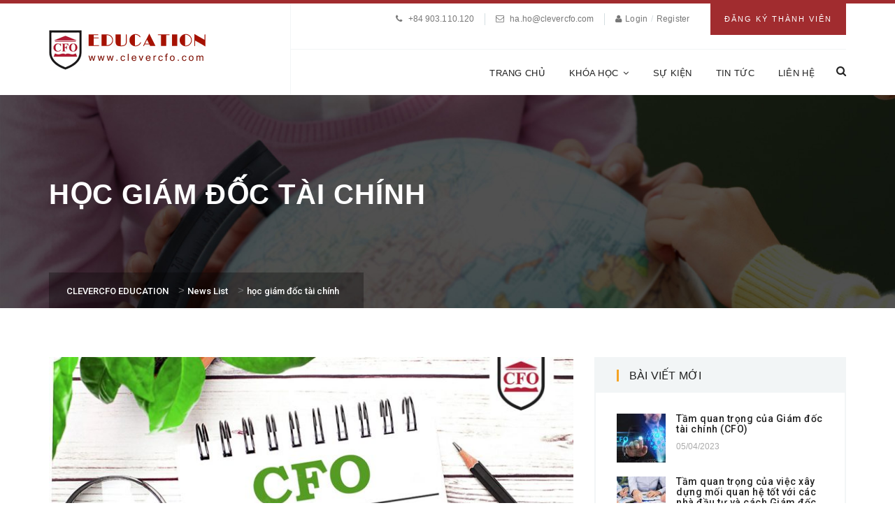

--- FILE ---
content_type: text/html; charset=UTF-8
request_url: https://clevercfo.com/tag/hoc-giam-doc-tai-chinh
body_size: 17789
content:
 <!DOCTYPE html>
<!--[if IE 9]>
<html class="ie ie9" lang="en-US">
<![endif]-->
<html itemscope="itemscope" itemtype="http://schema.org/WebPage" lang="en-US">
<head>
    <meta charset="UTF-8"/>
    <meta name="viewport" content="width=device-width, initial-scale=1.0, maximum-scale=1.0, user-scalable=no" />
    <link rel="profile" href="http://gmpg.org/xfn/11">
    <link rel="pingback" href="https://clevercfo.com/xmlrpc.php">
    
    <meta name='robots' content='index, follow, max-image-preview:large, max-snippet:-1, max-video-preview:-1' />
<meta name="dlm-version" content="4.9.14">
	<!-- This site is optimized with the Yoast SEO plugin v22.7 - https://yoast.com/wordpress/plugins/seo/ -->
	<title>học giám đốc tài chính Archives - CLEVERCFO EDUCATION</title>
	<link rel="canonical" href="https://clevercfo.com/tag/hoc-giam-doc-tai-chinh" />
	<link rel="next" href="https://clevercfo.com/tag/hoc-giam-doc-tai-chinh/page/2" />
	<meta property="og:locale" content="en_US" />
	<meta property="og:type" content="article" />
	<meta property="og:title" content="học giám đốc tài chính Archives - CLEVERCFO EDUCATION" />
	<meta property="og:url" content="https://clevercfo.com/tag/hoc-giam-doc-tai-chinh" />
	<meta property="og:site_name" content="CLEVERCFO EDUCATION" />
	<meta name="twitter:card" content="summary_large_image" />
	<script type="application/ld+json" class="yoast-schema-graph">{"@context":"https://schema.org","@graph":[{"@type":"CollectionPage","@id":"https://clevercfo.com/tag/hoc-giam-doc-tai-chinh","url":"https://clevercfo.com/tag/hoc-giam-doc-tai-chinh","name":"học giám đốc tài chính Archives - CLEVERCFO EDUCATION","isPartOf":{"@id":"https://clevercfo.com/#website"},"primaryImageOfPage":{"@id":"https://clevercfo.com/tag/hoc-giam-doc-tai-chinh#primaryimage"},"image":{"@id":"https://clevercfo.com/tag/hoc-giam-doc-tai-chinh#primaryimage"},"thumbnailUrl":"https://clevercfo.com/wp-content/uploads/2022/07/cfo-giam-doc-tai-chinh-xuat-sac.jpg","breadcrumb":{"@id":"https://clevercfo.com/tag/hoc-giam-doc-tai-chinh#breadcrumb"},"inLanguage":"en-US"},{"@type":"ImageObject","inLanguage":"en-US","@id":"https://clevercfo.com/tag/hoc-giam-doc-tai-chinh#primaryimage","url":"https://clevercfo.com/wp-content/uploads/2022/07/cfo-giam-doc-tai-chinh-xuat-sac.jpg","contentUrl":"https://clevercfo.com/wp-content/uploads/2022/07/cfo-giam-doc-tai-chinh-xuat-sac.jpg","width":1024,"height":637,"caption":"cfo-giam-doc-tai-chinh-xuat-sac"},{"@type":"BreadcrumbList","@id":"https://clevercfo.com/tag/hoc-giam-doc-tai-chinh#breadcrumb","itemListElement":[{"@type":"ListItem","position":1,"name":"Home","item":"https://clevercfo.com/"},{"@type":"ListItem","position":2,"name":"học giám đốc tài chính"}]},{"@type":"WebSite","@id":"https://clevercfo.com/#website","url":"https://clevercfo.com/","name":"CLEVERCFO EDUCATION","description":"Grow finance to finance growth","potentialAction":[{"@type":"SearchAction","target":{"@type":"EntryPoint","urlTemplate":"https://clevercfo.com/?s={search_term_string}"},"query-input":"required name=search_term_string"}],"inLanguage":"en-US"}]}</script>
	<!-- / Yoast SEO plugin. -->


<link rel='dns-prefetch' href='//stats.wp.com' />
<link rel='dns-prefetch' href='//fonts.googleapis.com' />
<link rel='preconnect' href='https://fonts.gstatic.com' crossorigin />
<link rel="alternate" type="application/rss+xml" title="CLEVERCFO EDUCATION &raquo; Feed" href="https://clevercfo.com/feed" />
<link rel="alternate" type="application/rss+xml" title="CLEVERCFO EDUCATION &raquo; Comments Feed" href="https://clevercfo.com/comments/feed" />
<link rel="alternate" type="application/rss+xml" title="CLEVERCFO EDUCATION &raquo; học giám đốc tài chính Tag Feed" href="https://clevercfo.com/tag/hoc-giam-doc-tai-chinh/feed" />
		<!-- This site uses the Google Analytics by ExactMetrics plugin v7.26.0 - Using Analytics tracking - https://www.exactmetrics.com/ -->
		<!-- Note: ExactMetrics is not currently configured on this site. The site owner needs to authenticate with Google Analytics in the ExactMetrics settings panel. -->
					<!-- No tracking code set -->
				<!-- / Google Analytics by ExactMetrics -->
		<script type="text/javascript">
/* <![CDATA[ */
window._wpemojiSettings = {"baseUrl":"https:\/\/s.w.org\/images\/core\/emoji\/15.0.3\/72x72\/","ext":".png","svgUrl":"https:\/\/s.w.org\/images\/core\/emoji\/15.0.3\/svg\/","svgExt":".svg","source":{"concatemoji":"https:\/\/clevercfo.com\/wp-includes\/js\/wp-emoji-release.min.js?ver=6.6.4"}};
/*! This file is auto-generated */
!function(i,n){var o,s,e;function c(e){try{var t={supportTests:e,timestamp:(new Date).valueOf()};sessionStorage.setItem(o,JSON.stringify(t))}catch(e){}}function p(e,t,n){e.clearRect(0,0,e.canvas.width,e.canvas.height),e.fillText(t,0,0);var t=new Uint32Array(e.getImageData(0,0,e.canvas.width,e.canvas.height).data),r=(e.clearRect(0,0,e.canvas.width,e.canvas.height),e.fillText(n,0,0),new Uint32Array(e.getImageData(0,0,e.canvas.width,e.canvas.height).data));return t.every(function(e,t){return e===r[t]})}function u(e,t,n){switch(t){case"flag":return n(e,"\ud83c\udff3\ufe0f\u200d\u26a7\ufe0f","\ud83c\udff3\ufe0f\u200b\u26a7\ufe0f")?!1:!n(e,"\ud83c\uddfa\ud83c\uddf3","\ud83c\uddfa\u200b\ud83c\uddf3")&&!n(e,"\ud83c\udff4\udb40\udc67\udb40\udc62\udb40\udc65\udb40\udc6e\udb40\udc67\udb40\udc7f","\ud83c\udff4\u200b\udb40\udc67\u200b\udb40\udc62\u200b\udb40\udc65\u200b\udb40\udc6e\u200b\udb40\udc67\u200b\udb40\udc7f");case"emoji":return!n(e,"\ud83d\udc26\u200d\u2b1b","\ud83d\udc26\u200b\u2b1b")}return!1}function f(e,t,n){var r="undefined"!=typeof WorkerGlobalScope&&self instanceof WorkerGlobalScope?new OffscreenCanvas(300,150):i.createElement("canvas"),a=r.getContext("2d",{willReadFrequently:!0}),o=(a.textBaseline="top",a.font="600 32px Arial",{});return e.forEach(function(e){o[e]=t(a,e,n)}),o}function t(e){var t=i.createElement("script");t.src=e,t.defer=!0,i.head.appendChild(t)}"undefined"!=typeof Promise&&(o="wpEmojiSettingsSupports",s=["flag","emoji"],n.supports={everything:!0,everythingExceptFlag:!0},e=new Promise(function(e){i.addEventListener("DOMContentLoaded",e,{once:!0})}),new Promise(function(t){var n=function(){try{var e=JSON.parse(sessionStorage.getItem(o));if("object"==typeof e&&"number"==typeof e.timestamp&&(new Date).valueOf()<e.timestamp+604800&&"object"==typeof e.supportTests)return e.supportTests}catch(e){}return null}();if(!n){if("undefined"!=typeof Worker&&"undefined"!=typeof OffscreenCanvas&&"undefined"!=typeof URL&&URL.createObjectURL&&"undefined"!=typeof Blob)try{var e="postMessage("+f.toString()+"("+[JSON.stringify(s),u.toString(),p.toString()].join(",")+"));",r=new Blob([e],{type:"text/javascript"}),a=new Worker(URL.createObjectURL(r),{name:"wpTestEmojiSupports"});return void(a.onmessage=function(e){c(n=e.data),a.terminate(),t(n)})}catch(e){}c(n=f(s,u,p))}t(n)}).then(function(e){for(var t in e)n.supports[t]=e[t],n.supports.everything=n.supports.everything&&n.supports[t],"flag"!==t&&(n.supports.everythingExceptFlag=n.supports.everythingExceptFlag&&n.supports[t]);n.supports.everythingExceptFlag=n.supports.everythingExceptFlag&&!n.supports.flag,n.DOMReady=!1,n.readyCallback=function(){n.DOMReady=!0}}).then(function(){return e}).then(function(){var e;n.supports.everything||(n.readyCallback(),(e=n.source||{}).concatemoji?t(e.concatemoji):e.wpemoji&&e.twemoji&&(t(e.twemoji),t(e.wpemoji)))}))}((window,document),window._wpemojiSettings);
/* ]]> */
</script>
<link rel='stylesheet' id='sweetalert2-css' href='https://clevercfo.com/wp-content/plugins/user-registration/assets/css/sweetalert2/sweetalert2.min.css?ver=10.16.7' type='text/css' media='all' />
<link rel='stylesheet' id='user-registration-general-css' href='https://clevercfo.com/wp-content/plugins/user-registration/assets/css/user-registration.css?ver=3.2.0.1' type='text/css' media='all' />
<link rel='stylesheet' id='user-registration-smallscreen-css' href='https://clevercfo.com/wp-content/plugins/user-registration/assets/css/user-registration-smallscreen.css?ver=3.2.0.1' type='text/css' media='only screen and (max-width: 768px)' />
<link rel='stylesheet' id='user-registration-my-account-layout-css' href='https://clevercfo.com/wp-content/plugins/user-registration/assets/css/my-account-layout.css?ver=3.2.0.1' type='text/css' media='all' />
<link rel='stylesheet' id='dashicons-css' href='https://clevercfo.com/wp-includes/css/dashicons.min.css?ver=6.6.4' type='text/css' media='all' />
<style id='wp-emoji-styles-inline-css' type='text/css'>

	img.wp-smiley, img.emoji {
		display: inline !important;
		border: none !important;
		box-shadow: none !important;
		height: 1em !important;
		width: 1em !important;
		margin: 0 0.07em !important;
		vertical-align: -0.1em !important;
		background: none !important;
		padding: 0 !important;
	}
</style>
<link rel='stylesheet' id='wp-block-library-css' href='https://clevercfo.com/wp-includes/css/dist/block-library/style.min.css?ver=6.6.4' type='text/css' media='all' />
<link rel='stylesheet' id='wc-blocks-vendors-style-css' href='https://clevercfo.com/wp-content/plugins/woocommerce/packages/woocommerce-blocks/build/wc-blocks-vendors-style.css?ver=10.2.4' type='text/css' media='all' />
<link rel='stylesheet' id='wc-blocks-style-css' href='https://clevercfo.com/wp-content/plugins/woocommerce/packages/woocommerce-blocks/build/wc-blocks-style.css?ver=10.2.4' type='text/css' media='all' />
<style id='classic-theme-styles-inline-css' type='text/css'>
/*! This file is auto-generated */
.wp-block-button__link{color:#fff;background-color:#32373c;border-radius:9999px;box-shadow:none;text-decoration:none;padding:calc(.667em + 2px) calc(1.333em + 2px);font-size:1.125em}.wp-block-file__button{background:#32373c;color:#fff;text-decoration:none}
</style>
<style id='global-styles-inline-css' type='text/css'>
:root{--wp--preset--aspect-ratio--square: 1;--wp--preset--aspect-ratio--4-3: 4/3;--wp--preset--aspect-ratio--3-4: 3/4;--wp--preset--aspect-ratio--3-2: 3/2;--wp--preset--aspect-ratio--2-3: 2/3;--wp--preset--aspect-ratio--16-9: 16/9;--wp--preset--aspect-ratio--9-16: 9/16;--wp--preset--color--black: #000000;--wp--preset--color--cyan-bluish-gray: #abb8c3;--wp--preset--color--white: #ffffff;--wp--preset--color--pale-pink: #f78da7;--wp--preset--color--vivid-red: #cf2e2e;--wp--preset--color--luminous-vivid-orange: #ff6900;--wp--preset--color--luminous-vivid-amber: #fcb900;--wp--preset--color--light-green-cyan: #7bdcb5;--wp--preset--color--vivid-green-cyan: #00d084;--wp--preset--color--pale-cyan-blue: #8ed1fc;--wp--preset--color--vivid-cyan-blue: #0693e3;--wp--preset--color--vivid-purple: #9b51e0;--wp--preset--gradient--vivid-cyan-blue-to-vivid-purple: linear-gradient(135deg,rgba(6,147,227,1) 0%,rgb(155,81,224) 100%);--wp--preset--gradient--light-green-cyan-to-vivid-green-cyan: linear-gradient(135deg,rgb(122,220,180) 0%,rgb(0,208,130) 100%);--wp--preset--gradient--luminous-vivid-amber-to-luminous-vivid-orange: linear-gradient(135deg,rgba(252,185,0,1) 0%,rgba(255,105,0,1) 100%);--wp--preset--gradient--luminous-vivid-orange-to-vivid-red: linear-gradient(135deg,rgba(255,105,0,1) 0%,rgb(207,46,46) 100%);--wp--preset--gradient--very-light-gray-to-cyan-bluish-gray: linear-gradient(135deg,rgb(238,238,238) 0%,rgb(169,184,195) 100%);--wp--preset--gradient--cool-to-warm-spectrum: linear-gradient(135deg,rgb(74,234,220) 0%,rgb(151,120,209) 20%,rgb(207,42,186) 40%,rgb(238,44,130) 60%,rgb(251,105,98) 80%,rgb(254,248,76) 100%);--wp--preset--gradient--blush-light-purple: linear-gradient(135deg,rgb(255,206,236) 0%,rgb(152,150,240) 100%);--wp--preset--gradient--blush-bordeaux: linear-gradient(135deg,rgb(254,205,165) 0%,rgb(254,45,45) 50%,rgb(107,0,62) 100%);--wp--preset--gradient--luminous-dusk: linear-gradient(135deg,rgb(255,203,112) 0%,rgb(199,81,192) 50%,rgb(65,88,208) 100%);--wp--preset--gradient--pale-ocean: linear-gradient(135deg,rgb(255,245,203) 0%,rgb(182,227,212) 50%,rgb(51,167,181) 100%);--wp--preset--gradient--electric-grass: linear-gradient(135deg,rgb(202,248,128) 0%,rgb(113,206,126) 100%);--wp--preset--gradient--midnight: linear-gradient(135deg,rgb(2,3,129) 0%,rgb(40,116,252) 100%);--wp--preset--font-size--small: 13px;--wp--preset--font-size--medium: 20px;--wp--preset--font-size--large: 36px;--wp--preset--font-size--x-large: 42px;--wp--preset--spacing--20: 0.44rem;--wp--preset--spacing--30: 0.67rem;--wp--preset--spacing--40: 1rem;--wp--preset--spacing--50: 1.5rem;--wp--preset--spacing--60: 2.25rem;--wp--preset--spacing--70: 3.38rem;--wp--preset--spacing--80: 5.06rem;--wp--preset--shadow--natural: 6px 6px 9px rgba(0, 0, 0, 0.2);--wp--preset--shadow--deep: 12px 12px 50px rgba(0, 0, 0, 0.4);--wp--preset--shadow--sharp: 6px 6px 0px rgba(0, 0, 0, 0.2);--wp--preset--shadow--outlined: 6px 6px 0px -3px rgba(255, 255, 255, 1), 6px 6px rgba(0, 0, 0, 1);--wp--preset--shadow--crisp: 6px 6px 0px rgba(0, 0, 0, 1);}:where(.is-layout-flex){gap: 0.5em;}:where(.is-layout-grid){gap: 0.5em;}body .is-layout-flex{display: flex;}.is-layout-flex{flex-wrap: wrap;align-items: center;}.is-layout-flex > :is(*, div){margin: 0;}body .is-layout-grid{display: grid;}.is-layout-grid > :is(*, div){margin: 0;}:where(.wp-block-columns.is-layout-flex){gap: 2em;}:where(.wp-block-columns.is-layout-grid){gap: 2em;}:where(.wp-block-post-template.is-layout-flex){gap: 1.25em;}:where(.wp-block-post-template.is-layout-grid){gap: 1.25em;}.has-black-color{color: var(--wp--preset--color--black) !important;}.has-cyan-bluish-gray-color{color: var(--wp--preset--color--cyan-bluish-gray) !important;}.has-white-color{color: var(--wp--preset--color--white) !important;}.has-pale-pink-color{color: var(--wp--preset--color--pale-pink) !important;}.has-vivid-red-color{color: var(--wp--preset--color--vivid-red) !important;}.has-luminous-vivid-orange-color{color: var(--wp--preset--color--luminous-vivid-orange) !important;}.has-luminous-vivid-amber-color{color: var(--wp--preset--color--luminous-vivid-amber) !important;}.has-light-green-cyan-color{color: var(--wp--preset--color--light-green-cyan) !important;}.has-vivid-green-cyan-color{color: var(--wp--preset--color--vivid-green-cyan) !important;}.has-pale-cyan-blue-color{color: var(--wp--preset--color--pale-cyan-blue) !important;}.has-vivid-cyan-blue-color{color: var(--wp--preset--color--vivid-cyan-blue) !important;}.has-vivid-purple-color{color: var(--wp--preset--color--vivid-purple) !important;}.has-black-background-color{background-color: var(--wp--preset--color--black) !important;}.has-cyan-bluish-gray-background-color{background-color: var(--wp--preset--color--cyan-bluish-gray) !important;}.has-white-background-color{background-color: var(--wp--preset--color--white) !important;}.has-pale-pink-background-color{background-color: var(--wp--preset--color--pale-pink) !important;}.has-vivid-red-background-color{background-color: var(--wp--preset--color--vivid-red) !important;}.has-luminous-vivid-orange-background-color{background-color: var(--wp--preset--color--luminous-vivid-orange) !important;}.has-luminous-vivid-amber-background-color{background-color: var(--wp--preset--color--luminous-vivid-amber) !important;}.has-light-green-cyan-background-color{background-color: var(--wp--preset--color--light-green-cyan) !important;}.has-vivid-green-cyan-background-color{background-color: var(--wp--preset--color--vivid-green-cyan) !important;}.has-pale-cyan-blue-background-color{background-color: var(--wp--preset--color--pale-cyan-blue) !important;}.has-vivid-cyan-blue-background-color{background-color: var(--wp--preset--color--vivid-cyan-blue) !important;}.has-vivid-purple-background-color{background-color: var(--wp--preset--color--vivid-purple) !important;}.has-black-border-color{border-color: var(--wp--preset--color--black) !important;}.has-cyan-bluish-gray-border-color{border-color: var(--wp--preset--color--cyan-bluish-gray) !important;}.has-white-border-color{border-color: var(--wp--preset--color--white) !important;}.has-pale-pink-border-color{border-color: var(--wp--preset--color--pale-pink) !important;}.has-vivid-red-border-color{border-color: var(--wp--preset--color--vivid-red) !important;}.has-luminous-vivid-orange-border-color{border-color: var(--wp--preset--color--luminous-vivid-orange) !important;}.has-luminous-vivid-amber-border-color{border-color: var(--wp--preset--color--luminous-vivid-amber) !important;}.has-light-green-cyan-border-color{border-color: var(--wp--preset--color--light-green-cyan) !important;}.has-vivid-green-cyan-border-color{border-color: var(--wp--preset--color--vivid-green-cyan) !important;}.has-pale-cyan-blue-border-color{border-color: var(--wp--preset--color--pale-cyan-blue) !important;}.has-vivid-cyan-blue-border-color{border-color: var(--wp--preset--color--vivid-cyan-blue) !important;}.has-vivid-purple-border-color{border-color: var(--wp--preset--color--vivid-purple) !important;}.has-vivid-cyan-blue-to-vivid-purple-gradient-background{background: var(--wp--preset--gradient--vivid-cyan-blue-to-vivid-purple) !important;}.has-light-green-cyan-to-vivid-green-cyan-gradient-background{background: var(--wp--preset--gradient--light-green-cyan-to-vivid-green-cyan) !important;}.has-luminous-vivid-amber-to-luminous-vivid-orange-gradient-background{background: var(--wp--preset--gradient--luminous-vivid-amber-to-luminous-vivid-orange) !important;}.has-luminous-vivid-orange-to-vivid-red-gradient-background{background: var(--wp--preset--gradient--luminous-vivid-orange-to-vivid-red) !important;}.has-very-light-gray-to-cyan-bluish-gray-gradient-background{background: var(--wp--preset--gradient--very-light-gray-to-cyan-bluish-gray) !important;}.has-cool-to-warm-spectrum-gradient-background{background: var(--wp--preset--gradient--cool-to-warm-spectrum) !important;}.has-blush-light-purple-gradient-background{background: var(--wp--preset--gradient--blush-light-purple) !important;}.has-blush-bordeaux-gradient-background{background: var(--wp--preset--gradient--blush-bordeaux) !important;}.has-luminous-dusk-gradient-background{background: var(--wp--preset--gradient--luminous-dusk) !important;}.has-pale-ocean-gradient-background{background: var(--wp--preset--gradient--pale-ocean) !important;}.has-electric-grass-gradient-background{background: var(--wp--preset--gradient--electric-grass) !important;}.has-midnight-gradient-background{background: var(--wp--preset--gradient--midnight) !important;}.has-small-font-size{font-size: var(--wp--preset--font-size--small) !important;}.has-medium-font-size{font-size: var(--wp--preset--font-size--medium) !important;}.has-large-font-size{font-size: var(--wp--preset--font-size--large) !important;}.has-x-large-font-size{font-size: var(--wp--preset--font-size--x-large) !important;}
:where(.wp-block-post-template.is-layout-flex){gap: 1.25em;}:where(.wp-block-post-template.is-layout-grid){gap: 1.25em;}
:where(.wp-block-columns.is-layout-flex){gap: 2em;}:where(.wp-block-columns.is-layout-grid){gap: 2em;}
:root :where(.wp-block-pullquote){font-size: 1.5em;line-height: 1.6;}
</style>
<link rel='stylesheet' id='contact-form-7-css' href='https://clevercfo.com/wp-content/plugins/contact-form-7/includes/css/styles.css?ver=5.7.7' type='text/css' media='all' />
<link rel='stylesheet' id='rs-plugin-settings-css' href='https://clevercfo.com/wp-content/plugins/revslider/public/assets/css/settings.css?ver=5.2.6' type='text/css' media='all' />
<style id='rs-plugin-settings-inline-css' type='text/css'>
#rs-demo-id {}
</style>
<style id='woocommerce-inline-inline-css' type='text/css'>
.woocommerce form .form-row .required { visibility: visible; }
</style>
<link rel='stylesheet' id='codebean-boostrap-css' href='https://clevercfo.com/wp-content/themes/educawp/assets/css/bootstrap.css?ver=1.1' type='text/css' media='all' />
<link rel='stylesheet' id='codebean-animate-css' href='https://clevercfo.com/wp-content/themes/educawp/assets/css/animate.css?ver=1.1' type='text/css' media='all' />
<link rel='stylesheet' id='codebean-jquery-ui-css' href='https://clevercfo.com/wp-content/themes/educawp/assets/css/jquery-ui.css?ver=1.1' type='text/css' media='all' />
<link rel='stylesheet' id='codebean-simple-line-icons-css' href='https://clevercfo.com/wp-content/themes/educawp/assets/css/simple-line-icons.css?ver=1.1' type='text/css' media='all' />
<link rel='stylesheet' id='codebean-font-awesome-css' href='https://clevercfo.com/wp-content/themes/educawp/assets/css/font-awesome.min.css?ver=1.1' type='text/css' media='all' />
<link rel='stylesheet' id='codebean-icon-font-css' href='https://clevercfo.com/wp-content/themes/educawp/assets/css/icon-font.css?ver=1.1' type='text/css' media='all' />
<link rel='stylesheet' id='codebean-educa-css' href='https://clevercfo.com/wp-content/themes/educawp/assets/css/educa.min.css?ver=1.1' type='text/css' media='all' />
<link rel='stylesheet' id='codebean-main-style-css' href='https://clevercfo.com/wp-content/themes/educawp/style.css?ver=6.6.4' type='text/css' media='all' />
<style id='codebean-main-style-inline-css' type='text/css'>
mark,
            .woocommerce .shop_table .product-name a:hover,
            .text-button a:hover,
            .owl-testimonials .item i,
            .owl-testimonials.style2 .item i,
            .slider-2 .first-line .slide-caption span,
            .third-line em,
            .breadcrumbs .current-item span, .woocommerce-breadcrumb,
            .sidebar .widget_calendar tbody tr td a,
            .sidebar .widget_calendar tfoot tr td a,
            .sidebar .widget_calendar caption,
            .sidebar ul li a:hover,
            .recent-tweets ul li a,
            .recent-tweets ul li i,
            .single-event .event-item .accordions .accordion-section-title.active .first-icon i,
            .single-event .event-item .accordions .accordion-section-title.active .second-icon i,
            .single-event .event-item .up-content ul li i,
            .events-calendar .calendar-posts ul .calendar-7:hover span,
            .event-item .down-content ul li i,
            .events-grid .event-item .thumb-holder .hover-content ul li i,
            section.single-teacher .single-teacher-item .description ul li a:hover,
            section.single-teacher .single-teacher-item .description ul li i,
            .single-teacher .single-teacher-item .right-info .icons ul li a:hover,
            .teacher-item .down-content ul li a:hover,
            .teacher-item .thumb-holder .hover-content ul li a:hover,
            .course-topics  .accordion-section-title .first-icon i,
            single-course .course-item ul li:before,
            .lightbox-target .gallery-loader i,
            .gallery-wrapper .gallery-filter a.active,
            .gallery-wrapper .gallery-filter a:hover,
            .contact-item i,
            .comments .comment-item .reply-button a:hover,
            .single-post .single-item .tags-share .tag span a:hover,
            .single-post .single-item .tags-share .tag i,
            .single-post .single-item ul li em, .single-post .single-item ul li em a,
            .grid-news .grid-item .down-content ul li em,
            .classic-posts .classic-item ul li em, .classic-posts .classic-item ul li em a,
            .post-box .news-item .right-content h4:hover,
            .fact-item .fact-holder .hover-content i,
            footer .widget_calendar tbody tr td a,
            footer .widget_calendar tfoot tr td a,
            footer .widget_calendar caption,
            footer .footer-widget ul li:before,
            footer .footer-widget ul li a:hover,
            footer .footer-widget ul,
            footer .footer-widget .educa-info .text-button a:hover,
            footer .footer-widget a:hover,
            .header-search-wrapper a:hover,
            nav.main-navigation ul a:hover,
            nav.main-navigation ul li ul.sub-menu li a:hover,
            .site-header .header-info ul .language #example ul li:last-child a:hover,
            .site-header .header-info ul .language #example ul li a:hover,
            .single-course .course-item ul li:before,
            .classic-posts .classic-item.sticky h4 a,
            .grid-news .grid-item.sticky .down-content h4 a {
                 color:#F5A425;
             }
             .service-item.style1 i,
             .service-item.style2:hover i,
             .sidebar-widget .widget-heading h4,
             .sidebar-widget .widget-heading span,
             .course-information .widget-heading h4,
             .location-map .widget-heading h4,
             .event-information .widget-heading h4,
             .comments .heading h3,
             .comment-reply-title,
             .location-contact .widget-heading h4,
             .message-form .widget-heading h4,
             .request-information .widget-heading h4,
             .woocommerce .widget-heading h2,
             .woocommerce-order-received .woocommerce h2, 
             .woocommerce-order-received .woocommerce h3, 
             .woocommerce-view-order h2, 
             .woocommerce-view-order h3,
             .related-courses .widget-heading h4,
             .gallery-wrapper .gallery-filter a.active {
                 border-color:#F5A425;
             }
             .courses-grid .course-item .down-content .price-yellow .base,
             .popular-courses .course-item .down-content .price-yellow .base,
             .courses-list .course-item .down-content .price-yellow .base {
                 border-color:#F5A425;
                 border-left: 1.5em solid transparent;
             }
            .go-top,
            .button, button, input[type="submit"], input[type="button"], input[type="reset"],
            .border-button a:hover,
            .pagination-navigation .pagination .page-numbers:hover, .pagination-navigation .pagination .page-numbers.current,
            .owl-testimonials.style2 .owl-buttons .owl-prev:hover:after,
            .owl-testimonials.style2 .owl-buttons .owl-next:hover:after,
            .owl-testimonials .owl-buttons .owl-prev:hover:after,
            .owl-testimonials .owl-buttons .owl-next:hover:after,
            #call-to-action,
            .service-item.style2:hover i,
            .solution-line,
            .sidebar .widget_tag_cloud a:hover,
            .sidebar .widget_calendar tbody tr td:hover, .sidebar .widget_calendar tbody tr td:hover a,
            .popular-courses .owl-pagination .owl-page span,
            #light-box .close,
            .gallery-wrapper .item .thumb-holder .hover-content i,
            .single-post .single-item .tags-share .share .second-button a,
            .social-share-button a,
            .skill-item .fill-bar,
            .skill-item span,
            footer .widget_calendar tbody tr td:hover, footer .widget_calendar tbody tr td:hover a,
            footer .widget_tag_cloud a:hover,
            footer .footer-widget .line-dec,
            #search .close,
            #search .btn span,
            .header-right-toggle a,
            .woocommerce .ui-slider .ui-slider-range,
            .page-links .page-numbers:hover,
            .page-links a:hover,
            .comment-navigation .page-numbers:hover,
            .comment-navigation .page-numbers.current {
                background-color:#F5A425;
            }
         
             .books-item:hover {
                background-color:#F5A425!important;
         }      
            .woocommerce .widget_shopping_cart .total .amount,
            .woocommerce .shop_table .product-remove a,
            .related-courses ul li p em,
            .course-information .amount,
            .course-information .amount span,
            .woocommerce .product_list_widget li .amount {
                 color:#A12C2F;
             }
            .single_add_to_cart_button,
            #call-to-action .accent-button a,
            .request-information,
            .event-item .down-content .date,
            .course-topics .accordion-section-title em,
            .pre-featured,
            .classic-posts .block-quote,
            .fact-item,
            .site-header .header-info .apply-button,
            .aternate-button,
            nav.main-navigation ul li ul.sub-menu,
            .classic-posts .classic-item .accent-button a,
            .sidebar-menu,
            nav.responsive-menu ul li .sub-menu a {
                background-color:#A12C2F;
            }
         
         .site-header,
         nav.responsive-menu ul li .sub-menu li:last-child {
             border-color:#A12C2F;
         }
             .courses-grid .course-item .down-content .price-red .base,
             .popular-courses .course-item .down-content .price-red .base,
             .courses-list .course-item .down-content .price-red .base {
                 border-color:#A12C2F;
                 border-left: 1.5em solid transparent;
             }
             ::selection {
                background:#A12C2F;
                color: #fff;
            }
         
             ::-moz-selection {
                background:#A12C2F;
                color: #fff;
            }
             .heading-decor {
                 background: #A12C2F; /* For browsers that do not support gradients */
                 background: -webkit-linear-gradient(left,#F5A425 ,#A12C2F); /* For Safari 5.1 to 6.0 */
                 background: -o-linear-gradient(left,#F5A425 ,#A12C2F); /* For Opera 11.1 to 12.0 */
                 background: -moz-linear-gradient(left,#F5A425 ,#A12C2F); /* For Firefox 3.6 to 15 */
                 background: linear-gradient(left,#F5A425 ,#A12C2F); /* Standard syntax */
             }
#sample_id{
   margin: 0 auto;
}
</style>
<link rel='stylesheet' id='wc-groupbuy-css' href='https://clevercfo.com/wp-content/plugins/groupby-for-woocommerce/public/css/wc-groupbuy-public.css' type='text/css' media='all' />
<link rel="preload" as="style" href="https://fonts.googleapis.com/css?family=Roboto:100,200,300,400,500,600,700,800,900,100italic,200italic,300italic,400italic,500italic,600italic,700italic,800italic,900italic&#038;display=swap&#038;ver=1668563723" /><link rel="stylesheet" href="https://fonts.googleapis.com/css?family=Roboto:100,200,300,400,500,600,700,800,900,100italic,200italic,300italic,400italic,500italic,600italic,700italic,800italic,900italic&#038;display=swap&#038;ver=1668563723" media="print" onload="this.media='all'"><noscript><link rel="stylesheet" href="https://fonts.googleapis.com/css?family=Roboto:100,200,300,400,500,600,700,800,900,100italic,200italic,300italic,400italic,500italic,600italic,700italic,800italic,900italic&#038;display=swap&#038;ver=1668563723" /></noscript><script type="text/javascript" src="https://clevercfo.com/wp-includes/js/dist/hooks.min.js?ver=2810c76e705dd1a53b18" id="wp-hooks-js"></script>
<script type="text/javascript" src="https://stats.wp.com/w.js?ver=202604" id="woo-tracks-js"></script>
<script type="text/javascript" src="https://clevercfo.com/wp-includes/js/jquery/jquery.min.js?ver=3.7.1" id="jquery-core-js"></script>
<script type="text/javascript" src="https://clevercfo.com/wp-includes/js/jquery/jquery-migrate.min.js?ver=3.4.1" id="jquery-migrate-js"></script>
<script type="text/javascript" src="https://clevercfo.com/wp-content/plugins/revslider/public/assets/js/jquery.themepunch.tools.min.js?ver=5.2.6" id="tp-tools-js"></script>
<script type="text/javascript" src="https://clevercfo.com/wp-content/plugins/revslider/public/assets/js/jquery.themepunch.revolution.min.js?ver=5.2.6" id="revmin-js"></script>
<script type="text/javascript" src="https://clevercfo.com/wp-content/plugins/woocommerce/assets/js/jquery-blockui/jquery.blockUI.min.js?ver=2.7.0-wc.7.8.1" id="jquery-blockui-js"></script>
<script type="text/javascript" id="wc-add-to-cart-js-extra">
/* <![CDATA[ */
var wc_add_to_cart_params = {"ajax_url":"\/wp-admin\/admin-ajax.php","wc_ajax_url":"\/?wc-ajax=%%endpoint%%","i18n_view_cart":"View cart","cart_url":"https:\/\/clevercfo.com\/cart","is_cart":"","cart_redirect_after_add":"no"};
/* ]]> */
</script>
<script type="text/javascript" src="https://clevercfo.com/wp-content/plugins/woocommerce/assets/js/frontend/add-to-cart.min.js?ver=7.8.1" id="wc-add-to-cart-js"></script>
<script type="text/javascript" src="https://clevercfo.com/wp-content/plugins/js_composer/assets/js/vendors/woocommerce-add-to-cart.js?ver=4.12.1" id="vc_woocommerce-add-to-cart-js-js"></script>
<!--[if lt IE 9]>
<script type="text/javascript" src="https://clevercfo.com/wp-content/themes/educawp/assets/js/html5shiv.js?ver=6.6.4" id="codebean_html5shiv-js"></script>
<![endif]-->
<!--[if lt IE 9]>
<script type="text/javascript" src="https://clevercfo.com/wp-content/themes/educawp/assets/js/respond.min.js?ver=6.6.4" id="codebean_respond-js"></script>
<![endif]-->
<script type="text/javascript" src="https://clevercfo.com/wp-content/plugins/groupby-for-woocommerce/public/js/jquery.plugin.min.js?ver=1.1.12" id="wc-groupbuy-jquery-plugin-js"></script>
<script type="text/javascript" src="https://clevercfo.com/wp-content/plugins/groupby-for-woocommerce/public/js/jquery.countdown.min.js?ver=1.1.12" id="wc-groupbuy-countdown-js"></script>
<script type="text/javascript" id="wc-groupbuy-countdown-language-js-extra">
/* <![CDATA[ */
var wc_groupbuy_language_data = {"labels":{"Years":"Years","Months":"Months","Weeks":"Weeks","Days":"Days","Hours":"Hours","Minutes":"Minutes","Seconds":"Seconds"},"labels1":{"Year":"Year","Month":"Month","Week":"Week","Day":"Day","Hour":"Hour","Minute":"Minute","Second":"Second"},"compactLabels":{"y":"y","m":"m","w":"w","d":"d"}};
/* ]]> */
</script>
<script type="text/javascript" src="https://clevercfo.com/wp-content/plugins/groupby-for-woocommerce/public/js/jquery.countdown.language.js?ver=1.1.12" id="wc-groupbuy-countdown-language-js"></script>
<script type="text/javascript" id="wc-groupbuy-js-extra">
/* <![CDATA[ */
var wc_groupbuy_data = {"finished":"Group Buy deal has finished! Please refresh page to see details.","gtm_offset":"8","started":"Group Buy deal has started! Please refresh page.","compact_counter":"no"};
/* ]]> */
</script>
<script type="text/javascript" src="https://clevercfo.com/wp-content/plugins/groupby-for-woocommerce/public/js/wc-groupbuy-public.js?ver=1.1.12" id="wc-groupbuy-js"></script>
<link rel="https://api.w.org/" href="https://clevercfo.com/wp-json/" /><link rel="alternate" title="JSON" type="application/json" href="https://clevercfo.com/wp-json/wp/v2/tags/210" /><link rel="EditURI" type="application/rsd+xml" title="RSD" href="https://clevercfo.com/xmlrpc.php?rsd" />
<meta name="generator" content="WordPress 6.6.4" />
<meta name="generator" content="WooCommerce 7.8.1" />
<meta name="generator" content="Redux 4.4.17" />	<noscript><style>.woocommerce-product-gallery{ opacity: 1 !important; }</style></noscript>
	<meta name="generator" content="Powered by Visual Composer - drag and drop page builder for WordPress."/>
<!--[if lte IE 9]><link rel="stylesheet" type="text/css" href="https://clevercfo.com/wp-content/plugins/js_composer/assets/css/vc_lte_ie9.min.css" media="screen"><![endif]--><!--[if IE  8]><link rel="stylesheet" type="text/css" href="https://clevercfo.com/wp-content/plugins/js_composer/assets/css/vc-ie8.min.css" media="screen"><![endif]--><meta name="generator" content="Powered by Slider Revolution 5.2.6 - responsive, Mobile-Friendly Slider Plugin for WordPress with comfortable drag and drop interface." />
<style id="codebean_option-dynamic-css" title="dynamic-css" class="redux-options-output">.logo h1 a{font-family:Roboto;color:#222;font-size:23px;}body{font-family:Arial, Helvetica, sans-serif;color:#6e6e6e;font-size:15px;}.main-navigation, .copyright-menu{font-family:Tahoma,Geneva, sans-serif;font-weight:400;}h1, h2, h3, h4, h5, h6{font-family:Tahoma,Geneva, sans-serif;color:#333333;}</style><noscript><style type="text/css"> .wpb_animate_when_almost_visible { opacity: 1; }</style></noscript></head>
<body class="archive tag tag-hoc-giam-doc-tai-chinh tag-210 theme-educawp user-registration-page woocommerce-no-js wpb-js-composer js-comp-ver-4.12.1 vc_responsive">
    <div class="sidebar-menu-container" id="sidebar-menu-container">
        <div class="sidebar-menu-push">
            <div class="sidebar-menu-overlay"></div>
                <div class="sidebar-menu-inner">
                    
<header class="site-header">
	<div id="main-header" class="main-header header-sticky">
		<div class="inner-header container clearfix">		    
			<div class="logo">
			        				<a  href="https://clevercfo.com/" title="CLEVERCFO EDUCATION - Grow finance to finance growth" rel="home">
                        <img src="https://clevercfo.com/wp-content/uploads/2019/02/logo.png" alt="CLEVERCFO EDUCATION - Grow finance to finance growth" />
                    </a>
                			</div>
			<div class="header-right-toggle pull-right hidden-md hidden-lg">
				<a href="javascript:void(0)" class="side-menu-button"><i class="fa fa-bars"></i></a>
			</div>
			<div class="header-info hidden-sm hidden-xs clearfix">
			    
			    			         <a class="apply-button" href="http://clevercfo.com/registration/">ĐĂNG KÝ THÀNH VIÊN</a>
			    			    
			        				<ul class="header-widgets">
    					<li id="text-2" class="header-widget widget_text">			<div class="textwidget"><i class="fa fa-phone"></i>
+84 903.110.120</div>
		</li><li id="text-3" class="header-widget widget_text">			<div class="textwidget"><i class="fa fa-envelope-o"></i>
<a href="#">ha.ho@clevercfo.com</a></div>
		</li><li id="codebean_woocommerce_login_widget-1" class="header-widget cdb-woocommerce-login-widget">        
        <div class="header-login">
                            <a href="https://clevercfo.com/my-account">
                    <i class="fa fa-user"></i>Login                </a>
                <span class="divider">/</span>
                <a href="https://clevercfo.com/my-account"> Register </a>
                    </div>   
               
        </li>    					
    				</ul>
								
			</div>
			
    	    <nav class="main-navigation text-left hidden-xs hidden-sm">
    	        
    	       <ul id="menu-header-main-menu" class="menu"><li id="menu-item-29" class="menu-item menu-item-type-custom menu-item-object-custom menu-item-29"><a href="#">TRANG CHỦ</a></li>
<li id="menu-item-482" class="menu-item menu-item-type-custom menu-item-object-custom menu-item-has-children menu-item-482"><a href="#">KHÓA HỌC</a>
<ul class="sub-menu">
	<li id="menu-item-7164" class="menu-item menu-item-type-post_type menu-item-object-page menu-item-7164"><a href="https://clevercfo.com/khoa-hoc-cfo">Giới thiệu khóa học CFO</a></li>
	<li id="menu-item-7225" class="menu-item menu-item-type-post_type menu-item-object-page menu-item-7225"><a href="https://clevercfo.com/ke-toan-truong">Khóa kế toán trưởng</a></li>
	<li id="menu-item-483" class="menu-item menu-item-type-custom menu-item-object-custom menu-item-483"><a href="http://clevercfo.com/?product_cat=gdtc">Chi tiết 12 môn học CFO</a></li>
	<li id="menu-item-484" class="menu-item menu-item-type-custom menu-item-object-custom menu-item-484"><a href="http://clevercfo.com/?product_cat=ktt">Phân hệ kế toán trưởng</a></li>
	<li id="menu-item-485" class="menu-item menu-item-type-custom menu-item-object-custom menu-item-485"><a href="http://clevercfo.com/?product_cat=deal">Học theo nhóm</a></li>
	<li id="menu-item-486" class="menu-item menu-item-type-custom menu-item-object-custom menu-item-486"><a href="http://clevercfo.com/?product_cat=online">Khóa học Online</a></li>
</ul>
</li>
<li id="menu-item-37" class="menu-item menu-item-type-post_type menu-item-object-page menu-item-37"><a href="https://clevercfo.com/events-grid">SỰ KIỆN</a></li>
<li id="menu-item-48" class="menu-item menu-item-type-post_type menu-item-object-page current_page_parent menu-item-48"><a href="https://clevercfo.com/news-list">TIN TỨC</a></li>
<li id="menu-item-51" class="menu-item menu-item-type-post_type menu-item-object-page menu-item-51"><a href="https://clevercfo.com/contact">LIÊN HỆ</a></li>
</ul>    	       
    	               	       <div class="header-search-wrapper pull-right">
        	          <a href="#search"><i class="fa fa-search"></i></a>
        	       </div>
    	       	
    	       			
    	   </nav>

		</div>
	</div>
</header>

    <div id="search">
        <button type="button" class="close">×</button>
        <form method="get" action="https://clevercfo.com/">
            <input type="search" name="s" placeholder="type keyword(s) here" autocomplete="off" />
            <button type="submit" class="btn btn-primary"><span>Search</span></button>
        </form>
    </div>
 
 
    <div class="page-heading align-left" style="background-image: url(https://clevercfo.com/wp-content/uploads/2016/07/news-heading-bg.jpg); background-color:#202a2f;">
        <div class="container">
            <div class="row">
                <div class="col-md-12">
                    <h1 style="color:#ffffff">học giám đốc tài chính</h1>
                                    
                                       
                                                
                                                   
                                <div class="breadcrumbs">                                  
                                    <div class="navxtBreads">
                                        <!-- Breadcrumb NavXT 7.3.1 -->
<span property="itemListElement" typeof="ListItem"><a property="item" typeof="WebPage" title="Go to CLEVERCFO EDUCATION." href="https://clevercfo.com" class="home" ><span property="name">CLEVERCFO EDUCATION</span></a><meta property="position" content="1"></span> &gt; <span property="itemListElement" typeof="ListItem"><a property="item" typeof="WebPage" title="Go to News List." href="https://clevercfo.com/news-list" class="post-root post post-post" ><span property="name">News List</span></a><meta property="position" content="2"></span> &gt; <span property="itemListElement" typeof="ListItem"><span property="name" class="archive taxonomy post_tag current-item">học giám đốc tài chính</span><meta property="url" content="https://clevercfo.com/tag/hoc-giam-doc-tai-chinh"><meta property="position" content="3"></span>                                    </div>                                   
                                </div>
                                                    
                                                                               
                                                                            
                </div>
            </div>
        </div>
    </div>
<section class="classic-news">
    <div class="container">
        <div class="row">
                        <div class="col-md-8">
                <div class="classic-posts">
                    
<div id="post-17366" class="classic-item post-17366 post type-post status-publish format-standard has-post-thumbnail hentry category-kinh-nghiem tag-cfo tag-giam-doc-tai-chinh tag-hoc-giam-doc-tai-chinh">
    	   <a href="https://clevercfo.com/dieu-gi-tao-nen-mot-cfo-tuyet-voi">
	       <img width="770" height="410" src="https://clevercfo.com/wp-content/uploads/2022/07/cfo-giam-doc-tai-chinh-xuat-sac-770x410.jpg" class="img-responsive wp-post-image" alt="cfo-giam-doc-tai-chinh-xuat-sac" decoding="async" fetchpriority="high" />	   </a>
		
	    	<ul class="post-meta">
    	                    <li>
                    Posted: <em>01/07/2022</em>
                </li>
                        
                            <li>
                    By: <em><a href="https://clevercfo.com/author/admin" title="Posts by admin" rel="author">admin</a></em>
                </li>
                        
                            <li>
                    Comments: <em>No Comments</em>
                </li>
                    </ul>
        
	<h4><a href="https://clevercfo.com/dieu-gi-tao-nen-mot-cfo-tuyet-voi" rel="bookmark" title="Điều gì tạo nên một CFO tuyệt vời?">Điều gì tạo nên một CFO tuyệt vời?</a></h4>
	<p>Chỉ 1/5 các giám đốc tài chính (CFO) hiện nay có thể vượt quá kỳ vọng của CEO về việc đóng góp vào hiệu quả tài chính ngắn hạn và thúc đẩy các hành vi của công ty dẫn đến tăng trưởng bền vững. Gartner (một công ty chuyên huấn luyện và đào tạo CFO)</p>
	
	    	<div class="buttons">
    	            		<div class="accent-button">
        			<a class="button" href="https://clevercfo.com/dieu-gi-tao-nen-mot-cfo-tuyet-voi">Xem thêm</a>
        		</div>
    		    		        		<div class="second-button">
        			<div class="social-share-button">
                        <a onclick="window.open('https://www.facebook.com/sharer.php?s=100&amp;p[url]=https%3A%2F%2Fclevercfo.com%2Fdieu-gi-tao-nen-mot-cfo-tuyet-voi','sharer', 'toolbar=0,status=0,width=620,height=280');" title="Share on Facebook" href="javascript:;">Share <i class="fa fa-share-alt"></i></a> 
                    </div> 
        		</div>
    		    	</div>
		
</div>


 
<div id="post-16063" class="classic-item post-16063 post type-post status-publish format-standard has-post-thumbnail hentry category-kinh-nghiem tag-cfo tag-giam-doc-tai-chinh tag-hoc-cfo tag-hoc-giam-doc-tai-chinh tag-khoa-hoc-cfo tag-khoa-hoc-giam-doc-tai-chinh tag-nen-hoc-cfo tag-nen-hoc-giam-doc-tai-chinh">
    	   <a href="https://clevercfo.com/vi-sao-anh-chi-nen-hoc-cfo-ngay-tu-bay-gio">
	       <img width="770" height="410" src="https://clevercfo.com/wp-content/uploads/2020/10/CFO-CleverCFO-1-770x410.jpg" class="img-responsive wp-post-image" alt="" decoding="async" />	   </a>
		
	    	<ul class="post-meta">
    	                    <li>
                    Posted: <em>29/10/2020</em>
                </li>
                        
                            <li>
                    By: <em><a href="https://clevercfo.com/author/admin" title="Posts by admin" rel="author">admin</a></em>
                </li>
                        
                            <li>
                    Comments: <em>No Comments</em>
                </li>
                    </ul>
        
	<h4><a href="https://clevercfo.com/vi-sao-anh-chi-nen-hoc-cfo-ngay-tu-bay-gio" rel="bookmark" title="Vì sao anh chị nên học CFO ngay từ bây giờ???">Vì sao anh chị nên học CFO ngay từ bây giờ???</a></h4>
	<p>Đầu tiên các bạn có thể xem các CFO có nhiều kinh nghiệm trên thế giới nói gì về nghề CFO tại đây nhé 5 THÁCH THỨC MÀ GIÁM ĐỐC TÀI CHÍNH (CFO) PHẢI ĐỐI MẶT TRONG NĂM 2020 ƯU TIÊN CỦA CFO CHO NĂM 2020 VÀ XA HƠN TƯƠNG LAI CỦA GIÁM ĐỐC TÀI</p>
	
	    	<div class="buttons">
    	            		<div class="accent-button">
        			<a class="button" href="https://clevercfo.com/vi-sao-anh-chi-nen-hoc-cfo-ngay-tu-bay-gio">Xem thêm</a>
        		</div>
    		    		        		<div class="second-button">
        			<div class="social-share-button">
                        <a onclick="window.open('https://www.facebook.com/sharer.php?s=100&amp;p[url]=https%3A%2F%2Fclevercfo.com%2Fvi-sao-anh-chi-nen-hoc-cfo-ngay-tu-bay-gio','sharer', 'toolbar=0,status=0,width=620,height=280');" title="Share on Facebook" href="javascript:;">Share <i class="fa fa-share-alt"></i></a> 
                    </div> 
        		</div>
    		    	</div>
		
</div>


 
<div id="post-16061" class="classic-item post-16061 post type-post status-publish format-standard has-post-thumbnail hentry category-kinh-nghiem tag-cfo tag-giam-doc-tai-chinh tag-hoc-cfo tag-hoc-giam-doc-tai-chinh tag-khoa-hoc-cfo tag-khoa-hoc-giam-doc-tai-chinh">
    	   <a href="https://clevercfo.com/5-thach-thuc-ma-cfo-phai-doi-mat-trong-nam-2020">
	       <img width="710" height="355" src="https://clevercfo.com/wp-content/uploads/2020/10/tuong-lai-CFO.jpg" class="img-responsive wp-post-image" alt="" decoding="async" srcset="https://clevercfo.com/wp-content/uploads/2020/10/tuong-lai-CFO.jpg 710w, https://clevercfo.com/wp-content/uploads/2020/10/tuong-lai-CFO-300x150.jpg 300w, https://clevercfo.com/wp-content/uploads/2020/10/tuong-lai-CFO-600x300.jpg 600w" sizes="(max-width: 710px) 100vw, 710px" />	   </a>
		
	    	<ul class="post-meta">
    	                    <li>
                    Posted: <em>28/10/2020</em>
                </li>
                        
                            <li>
                    By: <em><a href="https://clevercfo.com/author/admin" title="Posts by admin" rel="author">admin</a></em>
                </li>
                        
                            <li>
                    Comments: <em>12 Comments</em>
                </li>
                    </ul>
        
	<h4><a href="https://clevercfo.com/5-thach-thuc-ma-cfo-phai-doi-mat-trong-nam-2020" rel="bookmark" title="5 thách thức mà Giám đốc tài chính (CFO) phải đối mặt trong năm 2020">5 thách thức mà Giám đốc tài chính (CFO) phải đối mặt trong năm 2020</a></h4>
	<p>Là một giám đốc tài chính hiện đại, bạn có vai trò lớn hơn bao giờ hết trong tương lai của tổ chức. Nhiều phòng ban hơn hỗ trợ cho bạn, ít người nghĩ về vai trò của bạn là “người đứng đầu không có phòng ban” và bạn đã đảm nhận những trách nhiệm</p>
	
	    	<div class="buttons">
    	            		<div class="accent-button">
        			<a class="button" href="https://clevercfo.com/5-thach-thuc-ma-cfo-phai-doi-mat-trong-nam-2020">Xem thêm</a>
        		</div>
    		    		        		<div class="second-button">
        			<div class="social-share-button">
                        <a onclick="window.open('https://www.facebook.com/sharer.php?s=100&amp;p[url]=https%3A%2F%2Fclevercfo.com%2F5-thach-thuc-ma-cfo-phai-doi-mat-trong-nam-2020','sharer', 'toolbar=0,status=0,width=620,height=280');" title="Share on Facebook" href="javascript:;">Share <i class="fa fa-share-alt"></i></a> 
                    </div> 
        		</div>
    		    	</div>
		
</div>


 
<div id="post-16056" class="classic-item post-16056 post type-post status-publish format-standard has-post-thumbnail hentry category-kinh-nghiem tag-cfo tag-giam-doc-tai-chinh tag-hoc-cfo tag-hoc-giam-doc-tai-chinh tag-khoa-hoc-cfo tag-khoa-hoc-giam-doc-tai-chinh">
    	   <a href="https://clevercfo.com/uu-tien-cua-cfo-cho-nam-2020-va-xa-hon">
	       <img width="770" height="410" src="https://clevercfo.com/wp-content/uploads/2020/10/forbes-770x410.jpg" class="img-responsive wp-post-image" alt="" decoding="async" loading="lazy" />	   </a>
		
	    	<ul class="post-meta">
    	                    <li>
                    Posted: <em>28/10/2020</em>
                </li>
                        
                            <li>
                    By: <em><a href="https://clevercfo.com/author/admin" title="Posts by admin" rel="author">admin</a></em>
                </li>
                        
                            <li>
                    Comments: <em>10 Comments</em>
                </li>
                    </ul>
        
	<h4><a href="https://clevercfo.com/uu-tien-cua-cfo-cho-nam-2020-va-xa-hon" rel="bookmark" title="Ưu tiên của CFO cho năm 2020 và xa hơn">Ưu tiên của CFO cho năm 2020 và xa hơn</a></h4>
	<p>2020 Đây là thời điểm bắt đầu của một thập kỷ mới, đây là thời điểm hoàn hảo để thảo luận về những suy nghĩ của các giám đốc tài chính. Các giám đốc tài chính trước đây chưa bao giờ có những thách thức và trách nhiệm phức tạp hơn, một xu hướng có</p>
	
	    	<div class="buttons">
    	            		<div class="accent-button">
        			<a class="button" href="https://clevercfo.com/uu-tien-cua-cfo-cho-nam-2020-va-xa-hon">Xem thêm</a>
        		</div>
    		    		        		<div class="second-button">
        			<div class="social-share-button">
                        <a onclick="window.open('https://www.facebook.com/sharer.php?s=100&amp;p[url]=https%3A%2F%2Fclevercfo.com%2Fuu-tien-cua-cfo-cho-nam-2020-va-xa-hon','sharer', 'toolbar=0,status=0,width=620,height=280');" title="Share on Facebook" href="javascript:;">Share <i class="fa fa-share-alt"></i></a> 
                    </div> 
        		</div>
    		    	</div>
		
</div>


 
<div id="post-16048" class="classic-item post-16048 post type-post status-publish format-standard has-post-thumbnail hentry category-kinh-nghiem tag-cfo tag-giam-doc-tai-chinh tag-hoc-cfo tag-hoc-giam-doc-tai-chinh tag-khoa-hoc-cfo tag-khoa-hoc-giam-doc-tai-chinh">
    	   <a href="https://clevercfo.com/tuong-lai-cua-giam-doc-tai-chinh-tu-nguoi-dieu-khien-con-so-thanh-nguoi-dieu-khien-gia-tri">
	       <img width="770" height="410" src="https://clevercfo.com/wp-content/uploads/2020/10/future-cfo-770x410.jpg" class="img-responsive wp-post-image" alt="" decoding="async" loading="lazy" />	   </a>
		
	    	<ul class="post-meta">
    	                    <li>
                    Posted: <em>28/10/2020</em>
                </li>
                        
                            <li>
                    By: <em><a href="https://clevercfo.com/author/admin" title="Posts by admin" rel="author">admin</a></em>
                </li>
                        
                            <li>
                    Comments: <em>2 Comments</em>
                </li>
                    </ul>
        
	<h4><a href="https://clevercfo.com/tuong-lai-cua-giam-doc-tai-chinh-tu-nguoi-dieu-khien-con-so-thanh-nguoi-dieu-khien-gia-tri" rel="bookmark" title="Tương lai của giám đốc tài chính: Từ người điều khiển con số thành người điều khiển giá trị">Tương lai của giám đốc tài chính: Từ người điều khiển con số thành người điều khiển giá trị</a></h4>
	<p>Trong bối cảnh kinh doanh có nhịp độ nhanh ngày nay, giám đốc tài chính (CFO) của một công ty là yếu tố không thể thiếu trong các hoạt động hơn bao giờ hết. Trên thực tế, khoảng 41% CFO dành phần lớn thời gian của họ cho các hoạt động liên quan đến phi</p>
	
	    	<div class="buttons">
    	            		<div class="accent-button">
        			<a class="button" href="https://clevercfo.com/tuong-lai-cua-giam-doc-tai-chinh-tu-nguoi-dieu-khien-con-so-thanh-nguoi-dieu-khien-gia-tri">Xem thêm</a>
        		</div>
    		    		        		<div class="second-button">
        			<div class="social-share-button">
                        <a onclick="window.open('https://www.facebook.com/sharer.php?s=100&amp;p[url]=https%3A%2F%2Fclevercfo.com%2Ftuong-lai-cua-giam-doc-tai-chinh-tu-nguoi-dieu-khien-con-so-thanh-nguoi-dieu-khien-gia-tri','sharer', 'toolbar=0,status=0,width=620,height=280');" title="Share on Facebook" href="javascript:;">Share <i class="fa fa-share-alt"></i></a> 
                    </div> 
        		</div>
    		    	</div>
		
</div>


 
<div id="post-16046" class="classic-item post-16046 post type-post status-publish format-standard has-post-thumbnail hentry category-kinh-nghiem tag-cfo tag-giam-doc-tai-chinh tag-hoc-cfo tag-hoc-giam-doc-tai-chinh tag-khoa-hoc-cfo tag-khoa-hoc-giam-doc-tai-chinh">
    	   <a href="https://clevercfo.com/cfo-thanh-cong-nhu-the-nao-trong-the-gioi-moi-day-su-thay-doi-va-khong-chac-chan">
	       <img width="770" height="410" src="https://clevercfo.com/wp-content/uploads/2020/10/vai-tro-CFO-770x410.jpg" class="img-responsive wp-post-image" alt="" decoding="async" loading="lazy" srcset="https://clevercfo.com/wp-content/uploads/2020/10/vai-tro-CFO-770x410.jpg 770w, https://clevercfo.com/wp-content/uploads/2020/10/vai-tro-CFO-900x480.jpg 900w" sizes="(max-width: 770px) 100vw, 770px" />	   </a>
		
	    	<ul class="post-meta">
    	                    <li>
                    Posted: <em>28/10/2020</em>
                </li>
                        
                            <li>
                    By: <em><a href="https://clevercfo.com/author/admin" title="Posts by admin" rel="author">admin</a></em>
                </li>
                        
                            <li>
                    Comments: <em>3 Comments</em>
                </li>
                    </ul>
        
	<h4><a href="https://clevercfo.com/cfo-thanh-cong-nhu-the-nao-trong-the-gioi-moi-day-su-thay-doi-va-khong-chac-chan" rel="bookmark" title="CFO thành công như thế nào trong thế giới mới đầy sự thay đổi và không chắc chắn?">CFO thành công như thế nào trong thế giới mới đầy sự thay đổi và không chắc chắn?</a></h4>
	<p>Trong mọi lĩnh vực trên toàn cầu, thay đổi là bình thường mới. Và trong khi sự thay đổi luôn mang lại những cơ hội mới, nó cũng tạo ra sự không chắc chắn to lớn. Từ tình hình chính trị đầy biến động đến sự gia tăng của các quy định, sự gia tăng</p>
	
	    	<div class="buttons">
    	            		<div class="accent-button">
        			<a class="button" href="https://clevercfo.com/cfo-thanh-cong-nhu-the-nao-trong-the-gioi-moi-day-su-thay-doi-va-khong-chac-chan">Xem thêm</a>
        		</div>
    		    		        		<div class="second-button">
        			<div class="social-share-button">
                        <a onclick="window.open('https://www.facebook.com/sharer.php?s=100&amp;p[url]=https%3A%2F%2Fclevercfo.com%2Fcfo-thanh-cong-nhu-the-nao-trong-the-gioi-moi-day-su-thay-doi-va-khong-chac-chan','sharer', 'toolbar=0,status=0,width=620,height=280');" title="Share on Facebook" href="javascript:;">Share <i class="fa fa-share-alt"></i></a> 
                    </div> 
        		</div>
    		    	</div>
		
</div>


 
<div id="post-16043" class="classic-item post-16043 post type-post status-publish format-standard has-post-thumbnail hentry category-kinh-nghiem tag-cfo tag-giam-doc-tai-chinh tag-hoc-cfo tag-hoc-giam-doc-tai-chinh tag-khoa-hoc-cfo tag-khoa-hoc-giam-doc-tai-chinh">
    	   <a href="https://clevercfo.com/vai-tro-cua-giam-doc-tai-chinh-cfo">
	       <img width="500" height="410" src="https://clevercfo.com/wp-content/uploads/2020/10/CFO-4-500x410.jpg" class="img-responsive wp-post-image" alt="" decoding="async" loading="lazy" srcset="https://clevercfo.com/wp-content/uploads/2020/10/CFO-4-500x410.jpg 500w, https://clevercfo.com/wp-content/uploads/2020/10/CFO-4-270x220.jpg 270w" sizes="(max-width: 500px) 100vw, 500px" />	   </a>
		
	    	<ul class="post-meta">
    	                    <li>
                    Posted: <em>28/10/2020</em>
                </li>
                        
                            <li>
                    By: <em><a href="https://clevercfo.com/author/admin" title="Posts by admin" rel="author">admin</a></em>
                </li>
                        
                            <li>
                    Comments: <em>6 Comments</em>
                </li>
                    </ul>
        
	<h4><a href="https://clevercfo.com/vai-tro-cua-giam-doc-tai-chinh-cfo" rel="bookmark" title="Vai trò của Giám đốc tài chính (CFO)">Vai trò của Giám đốc tài chính (CFO)</a></h4>
	<p>Giám đốc tài chính giữ một vai trò lãnh đạo quan trọng trong một tổ chức, một vai trò thường đòi hỏi phải mang một số chiếc mũ về tư duy chiến lược và tổ chức hoạt động. Cuối cùng, họ là cố vấn kinh doanh đáng tin cậy cho Giám đốc điều hành và</p>
	
	    	<div class="buttons">
    	            		<div class="accent-button">
        			<a class="button" href="https://clevercfo.com/vai-tro-cua-giam-doc-tai-chinh-cfo">Xem thêm</a>
        		</div>
    		    		        		<div class="second-button">
        			<div class="social-share-button">
                        <a onclick="window.open('https://www.facebook.com/sharer.php?s=100&amp;p[url]=https%3A%2F%2Fclevercfo.com%2Fvai-tro-cua-giam-doc-tai-chinh-cfo','sharer', 'toolbar=0,status=0,width=620,height=280');" title="Share on Facebook" href="javascript:;">Share <i class="fa fa-share-alt"></i></a> 
                    </div> 
        		</div>
    		    	</div>
		
</div>


 
<div id="post-16039" class="classic-item post-16039 post type-post status-publish format-standard has-post-thumbnail hentry category-kinh-nghiem tag-cfo tag-giam-doc-tai-chinh tag-hoc-cfo tag-hoc-giam-doc-tai-chinh tag-khoa-hoc-cfo tag-khoa-hoc-giam-doc-tai-chinh">
    	   <a href="https://clevercfo.com/loi-khuyen-tu-chuyen-gia-cfo-chia-khoa-chinh-cho-viec-tim-kiem-mot-cfo-gioi-phan-3">
	       <img width="770" height="410" src="https://clevercfo.com/wp-content/uploads/2020/10/CFO-3-770x410.jpg" class="img-responsive wp-post-image" alt="" decoding="async" loading="lazy" />	   </a>
		
	    	<ul class="post-meta">
    	                    <li>
                    Posted: <em>28/10/2020</em>
                </li>
                        
                            <li>
                    By: <em><a href="https://clevercfo.com/author/admin" title="Posts by admin" rel="author">admin</a></em>
                </li>
                        
                            <li>
                    Comments: <em>One Comment </em>
                </li>
                    </ul>
        
	<h4><a href="https://clevercfo.com/loi-khuyen-tu-chuyen-gia-cfo-chia-khoa-chinh-cho-viec-tim-kiem-mot-cfo-gioi-phan-3" rel="bookmark" title="Lời khuyên từ chuyên gia CFO: chìa khóa chính cho việc tìm kiếm một CFO giỏi &#8211; Phần 3">Lời khuyên từ chuyên gia CFO: chìa khóa chính cho việc tìm kiếm một CFO giỏi &#8211; Phần 3</a></h4>
	<p>Theo Cory Michalyshyn, CFO, Solink Vai trò quan trọng nhất của CFO là gì? Tôi nghĩ rằng do nền tảng của CFO, thường xuất phát từ kế toán / tài chính với sự thoải mái với các con số, nên vai trò CFO lý tưởng là vai trò của một nhà đo lường công ty.</p>
	
	    	<div class="buttons">
    	            		<div class="accent-button">
        			<a class="button" href="https://clevercfo.com/loi-khuyen-tu-chuyen-gia-cfo-chia-khoa-chinh-cho-viec-tim-kiem-mot-cfo-gioi-phan-3">Xem thêm</a>
        		</div>
    		    		        		<div class="second-button">
        			<div class="social-share-button">
                        <a onclick="window.open('https://www.facebook.com/sharer.php?s=100&amp;p[url]=https%3A%2F%2Fclevercfo.com%2Floi-khuyen-tu-chuyen-gia-cfo-chia-khoa-chinh-cho-viec-tim-kiem-mot-cfo-gioi-phan-3','sharer', 'toolbar=0,status=0,width=620,height=280');" title="Share on Facebook" href="javascript:;">Share <i class="fa fa-share-alt"></i></a> 
                    </div> 
        		</div>
    		    	</div>
		
</div>


 
<div id="post-16034" class="classic-item post-16034 post type-post status-publish format-standard has-post-thumbnail hentry category-kinh-nghiem tag-cfo tag-giam-doc-tai-chinh tag-hoc-cfo tag-hoc-giam-doc-tai-chinh tag-khoa-hoc-cfo tag-khoa-hoc-giam-doc-tai-chinh">
    	   <a href="https://clevercfo.com/loi-khuyen-tu-chuyen-gia-cfo-chia-khoa-chinh-cho-viec-tim-kiem-mot-cfo-gioi-phan-2">
	       <img width="770" height="410" src="https://clevercfo.com/wp-content/uploads/2020/10/CFO-2-770x410.jpg" class="img-responsive wp-post-image" alt="" decoding="async" loading="lazy" />	   </a>
		
	    	<ul class="post-meta">
    	                    <li>
                    Posted: <em>27/10/2020</em>
                </li>
                        
                            <li>
                    By: <em><a href="https://clevercfo.com/author/admin" title="Posts by admin" rel="author">admin</a></em>
                </li>
                        
                            <li>
                    Comments: <em>One Comment </em>
                </li>
                    </ul>
        
	<h4><a href="https://clevercfo.com/loi-khuyen-tu-chuyen-gia-cfo-chia-khoa-chinh-cho-viec-tim-kiem-mot-cfo-gioi-phan-2" rel="bookmark" title="Lời khuyên từ chuyên gia CFO: chìa khóa chính cho việc tìm kiếm một CFO giỏi &#8211; Phần 2">Lời khuyên từ chuyên gia CFO: chìa khóa chính cho việc tìm kiếm một CFO giỏi &#8211; Phần 2</a></h4>
	<p>Theo Wynand Stassen, CFO, Embotics Vai trò quan trọng nhất của CFO là gì? Vai trò của CFO thường được mô tả trong bối cảnh trách nhiệm rõ ràng đối với tổ chức hoạt động và quản lý tài chính. Tuy nhiên, giá trị mà CFO mang lại cho đội ngũ lãnh đạo phải vượt</p>
	
	    	<div class="buttons">
    	            		<div class="accent-button">
        			<a class="button" href="https://clevercfo.com/loi-khuyen-tu-chuyen-gia-cfo-chia-khoa-chinh-cho-viec-tim-kiem-mot-cfo-gioi-phan-2">Xem thêm</a>
        		</div>
    		    		        		<div class="second-button">
        			<div class="social-share-button">
                        <a onclick="window.open('https://www.facebook.com/sharer.php?s=100&amp;p[url]=https%3A%2F%2Fclevercfo.com%2Floi-khuyen-tu-chuyen-gia-cfo-chia-khoa-chinh-cho-viec-tim-kiem-mot-cfo-gioi-phan-2','sharer', 'toolbar=0,status=0,width=620,height=280');" title="Share on Facebook" href="javascript:;">Share <i class="fa fa-share-alt"></i></a> 
                    </div> 
        		</div>
    		    	</div>
		
</div>


 
<div id="post-16031" class="classic-item post-16031 post type-post status-publish format-standard has-post-thumbnail hentry category-kinh-nghiem tag-cfo tag-giam-doc-tai-chinh tag-hoc-cfo tag-hoc-giam-doc-tai-chinh tag-khoa-hoc-cfo tag-khoa-hoc-giam-doc-tai-chinh">
    	   <a href="https://clevercfo.com/loi-khuyen-tu-chuyen-gia-cfo-chia-khoa-chinh-cho-viec-tim-kiem-mot-cfo-gioi-phan-1">
	       <img width="770" height="410" src="https://clevercfo.com/wp-content/uploads/2020/10/CFO-1-770x410.jpg" class="img-responsive wp-post-image" alt="" decoding="async" loading="lazy" />	   </a>
		
	    	<ul class="post-meta">
    	                    <li>
                    Posted: <em>27/10/2020</em>
                </li>
                        
                            <li>
                    By: <em><a href="https://clevercfo.com/author/admin" title="Posts by admin" rel="author">admin</a></em>
                </li>
                        
                            <li>
                    Comments: <em>One Comment </em>
                </li>
                    </ul>
        
	<h4><a href="https://clevercfo.com/loi-khuyen-tu-chuyen-gia-cfo-chia-khoa-chinh-cho-viec-tim-kiem-mot-cfo-gioi-phan-1" rel="bookmark" title="Lời khuyên từ chuyên gia CFO: chìa khóa chính cho việc tìm kiếm một CFO giỏi &#8211; Phần 1">Lời khuyên từ chuyên gia CFO: chìa khóa chính cho việc tìm kiếm một CFO giỏi &#8211; Phần 1</a></h4>
	<p>Theo Matt Hoar, CFO, Flow Water Vai trò quan trọng nhất của CFO là gì? Một giám đốc tài chính giỏi tập trung vào rủi ro cho đội ngũ lãnh đạo và hiểu được các lớp rủi ro vốn có trong mọi thương vụ quan trọng. Từ góc độ ra quyết định, CFO có tác</p>
	
	    	<div class="buttons">
    	            		<div class="accent-button">
        			<a class="button" href="https://clevercfo.com/loi-khuyen-tu-chuyen-gia-cfo-chia-khoa-chinh-cho-viec-tim-kiem-mot-cfo-gioi-phan-1">Xem thêm</a>
        		</div>
    		    		        		<div class="second-button">
        			<div class="social-share-button">
                        <a onclick="window.open('https://www.facebook.com/sharer.php?s=100&amp;p[url]=https%3A%2F%2Fclevercfo.com%2Floi-khuyen-tu-chuyen-gia-cfo-chia-khoa-chinh-cho-viec-tim-kiem-mot-cfo-gioi-phan-1','sharer', 'toolbar=0,status=0,width=620,height=280');" title="Share on Facebook" href="javascript:;">Share <i class="fa fa-share-alt"></i></a> 
                    </div> 
        		</div>
    		    	</div>
		
</div>


         
        <nav class="pagination-navigation">
            <div class="row">
                <div class="col-md-12">                   
                    <div class="pagination clearfix">
                        <span aria-current="page" class="page-numbers current">1</span>
<a class="page-numbers" href="https://clevercfo.com/tag/hoc-giam-doc-tai-chinh/page/2">2</a>
<a class="next page-numbers" href="https://clevercfo.com/tag/hoc-giam-doc-tai-chinh/page/2"><i class="fa fa-arrow-right"></i></a>                    </div>
                </div>
            </div>
        </nav>
        
                        </div>
            </div>
            
    <div id="sidebar" class="col-md-4">
        <div class="sidebar">
           <div id="codebean_recent_posts_widget-1" class="sidebar-widget codebean-recent-posts-widget"><h4 class="widget-heading"><span>BÀI VIẾT MỚI</span></h4>                   
        <ul class="recent-news">            
                                
                     <li class="clearfix">
                                                                                   <a href="https://clevercfo.com/tam-quan-trong-cua-giam-doc-tai-chinh-cfo" title="Tầm quan trọng của Giám đốc tài chính (CFO)">                                                                                            
                                <img width="70" height="70" src="https://clevercfo.com/wp-content/uploads/2023/03/shutterstock_1134960206-70x70.jpg" class="attachment-codebean-sidebar-thumb size-codebean-sidebar-thumb wp-post-image" alt="Tầm quan trọng của Giám đốc tài chính (CFO)" decoding="async" loading="lazy" srcset="https://clevercfo.com/wp-content/uploads/2023/03/shutterstock_1134960206-70x70.jpg 70w, https://clevercfo.com/wp-content/uploads/2023/03/shutterstock_1134960206-150x150.jpg 150w, https://clevercfo.com/wp-content/uploads/2023/03/shutterstock_1134960206-46x46.jpg 46w, https://clevercfo.com/wp-content/uploads/2023/03/shutterstock_1134960206-66x66.jpg 66w, https://clevercfo.com/wp-content/uploads/2023/03/shutterstock_1134960206-90x90.jpg 90w, https://clevercfo.com/wp-content/uploads/2023/03/shutterstock_1134960206-300x300.jpg 300w, https://clevercfo.com/wp-content/uploads/2023/03/shutterstock_1134960206-100x100.jpg 100w" sizes="(max-width: 70px) 100vw, 70px" />                             </a>
                                                                               
                         <h6><a href="https://clevercfo.com/tam-quan-trong-cua-giam-doc-tai-chinh-cfo" title="Tầm quan trọng của Giám đốc tài chính (CFO)">Tầm quan trọng của Giám đốc tài chính (CFO)</a></h6>
                                                  
                                                     <span class="post-meta">05/04/2023</span>
                                                  
                     </li>
                    
                                    
                     <li class="clearfix">
                                                                                   <a href="https://clevercfo.com/tam-quan-trong-cua-viec-xay-dung-moi-quan-he-tot-voi-cac-nha-dau-tu-va-cach-giam-doc-tai-chinh-cfo-co-the-dong-gop-vao-qua-trinh-do" title="Tầm quan trọng của việc xây dựng mối quan hệ tốt với các nhà đầu tư và cách Giám đốc tài chính (CFO) có thể đóng góp vào quá trình đó">                                                                                            
                                <img width="70" height="70" src="https://clevercfo.com/wp-content/uploads/2023/03/tim-hieu-nganh-ke-toan-tai-chinh-doanh-nghiep-640x367-1-70x70.jpg" class="attachment-codebean-sidebar-thumb size-codebean-sidebar-thumb wp-post-image" alt="Tầm quan trọng của việc xây dựng mối quan hệ tốt với các nhà đầu tư và cách Giám đốc tài chính (CFO) có thể đóng góp vào quá trình đó" decoding="async" loading="lazy" srcset="https://clevercfo.com/wp-content/uploads/2023/03/tim-hieu-nganh-ke-toan-tai-chinh-doanh-nghiep-640x367-1-70x70.jpg 70w, https://clevercfo.com/wp-content/uploads/2023/03/tim-hieu-nganh-ke-toan-tai-chinh-doanh-nghiep-640x367-1-150x150.jpg 150w, https://clevercfo.com/wp-content/uploads/2023/03/tim-hieu-nganh-ke-toan-tai-chinh-doanh-nghiep-640x367-1-46x46.jpg 46w, https://clevercfo.com/wp-content/uploads/2023/03/tim-hieu-nganh-ke-toan-tai-chinh-doanh-nghiep-640x367-1-66x66.jpg 66w, https://clevercfo.com/wp-content/uploads/2023/03/tim-hieu-nganh-ke-toan-tai-chinh-doanh-nghiep-640x367-1-90x90.jpg 90w, https://clevercfo.com/wp-content/uploads/2023/03/tim-hieu-nganh-ke-toan-tai-chinh-doanh-nghiep-640x367-1-300x300.jpg 300w, https://clevercfo.com/wp-content/uploads/2023/03/tim-hieu-nganh-ke-toan-tai-chinh-doanh-nghiep-640x367-1-100x100.jpg 100w" sizes="(max-width: 70px) 100vw, 70px" />                             </a>
                                                                               
                         <h6><a href="https://clevercfo.com/tam-quan-trong-cua-viec-xay-dung-moi-quan-he-tot-voi-cac-nha-dau-tu-va-cach-giam-doc-tai-chinh-cfo-co-the-dong-gop-vao-qua-trinh-do" title="Tầm quan trọng của việc xây dựng mối quan hệ tốt với các nhà đầu tư và cách Giám đốc tài chính (CFO) có thể đóng góp vào quá trình đó">Tầm quan trọng của việc xây dựng mối quan hệ tốt với các nhà đầu tư và cách Giám đốc tài chính (CFO) có thể đóng góp vào quá trình đó</a></h6>
                                                  
                                                     <span class="post-meta">05/04/2023</span>
                                                  
                     </li>
                    
                                    
                     <li class="clearfix">
                                                                                   <a href="https://clevercfo.com/tam-quan-trong-cua-viec-xay-dung-cac-he-thong-thong-tin-tai-chinh-va-cach-su-dung-chung-de-quan-ly-tai-chinh-hieu-qua" title="Tầm quan trọng của việc xây dựng các hệ thống thông tin tài chính và cách sử dụng chúng để quản lý tài chính hiệu quả">                                                                                            
                                <img width="70" height="70" src="https://clevercfo.com/wp-content/uploads/2023/04/2b732942-nganh-he-thong-thong-tin-quan-ly-1024x576-1-70x70.jpg" class="attachment-codebean-sidebar-thumb size-codebean-sidebar-thumb wp-post-image" alt="Tầm quan trọng của việc xây dựng các hệ thống thông tin tài chính và cách sử dụng chúng để quản lý tài chính hiệu quả" decoding="async" loading="lazy" srcset="https://clevercfo.com/wp-content/uploads/2023/04/2b732942-nganh-he-thong-thong-tin-quan-ly-1024x576-1-70x70.jpg 70w, https://clevercfo.com/wp-content/uploads/2023/04/2b732942-nganh-he-thong-thong-tin-quan-ly-1024x576-1-150x150.jpg 150w, https://clevercfo.com/wp-content/uploads/2023/04/2b732942-nganh-he-thong-thong-tin-quan-ly-1024x576-1-46x46.jpg 46w, https://clevercfo.com/wp-content/uploads/2023/04/2b732942-nganh-he-thong-thong-tin-quan-ly-1024x576-1-66x66.jpg 66w, https://clevercfo.com/wp-content/uploads/2023/04/2b732942-nganh-he-thong-thong-tin-quan-ly-1024x576-1-90x90.jpg 90w, https://clevercfo.com/wp-content/uploads/2023/04/2b732942-nganh-he-thong-thong-tin-quan-ly-1024x576-1-300x300.jpg 300w, https://clevercfo.com/wp-content/uploads/2023/04/2b732942-nganh-he-thong-thong-tin-quan-ly-1024x576-1-100x100.jpg 100w" sizes="(max-width: 70px) 100vw, 70px" />                             </a>
                                                                               
                         <h6><a href="https://clevercfo.com/tam-quan-trong-cua-viec-xay-dung-cac-he-thong-thong-tin-tai-chinh-va-cach-su-dung-chung-de-quan-ly-tai-chinh-hieu-qua" title="Tầm quan trọng của việc xây dựng các hệ thống thông tin tài chính và cách sử dụng chúng để quản lý tài chính hiệu quả">Tầm quan trọng của việc xây dựng các hệ thống thông tin tài chính và cách sử dụng chúng để quản lý tài chính hiệu quả</a></h6>
                                                  
                                                     <span class="post-meta">05/04/2023</span>
                                                  
                     </li>
                    
                                    
                     <li class="clearfix">
                                                                                   <a href="https://clevercfo.com/tam-quan-trong-cua-viec-toi-uu-hoa-thue-trong-ke-hoach-tai-chinh-cua-doanh-nghiep" title="Tầm quan trọng của việc tối ưu hóa thuế trong kế hoạch tài chính của doanh nghiệp">                                                                                            
                                <img width="70" height="70" src="https://clevercfo.com/wp-content/uploads/2023/03/thue-gtgt-70x70.jpg" class="attachment-codebean-sidebar-thumb size-codebean-sidebar-thumb wp-post-image" alt="Tầm quan trọng của việc tối ưu hóa thuế trong kế hoạch tài chính của doanh nghiệp" decoding="async" loading="lazy" srcset="https://clevercfo.com/wp-content/uploads/2023/03/thue-gtgt-70x70.jpg 70w, https://clevercfo.com/wp-content/uploads/2023/03/thue-gtgt-150x150.jpg 150w, https://clevercfo.com/wp-content/uploads/2023/03/thue-gtgt-46x46.jpg 46w, https://clevercfo.com/wp-content/uploads/2023/03/thue-gtgt-66x66.jpg 66w, https://clevercfo.com/wp-content/uploads/2023/03/thue-gtgt-90x90.jpg 90w, https://clevercfo.com/wp-content/uploads/2023/03/thue-gtgt-300x300.jpg 300w, https://clevercfo.com/wp-content/uploads/2023/03/thue-gtgt-100x100.jpg 100w" sizes="(max-width: 70px) 100vw, 70px" />                             </a>
                                                                               
                         <h6><a href="https://clevercfo.com/tam-quan-trong-cua-viec-toi-uu-hoa-thue-trong-ke-hoach-tai-chinh-cua-doanh-nghiep" title="Tầm quan trọng của việc tối ưu hóa thuế trong kế hoạch tài chính của doanh nghiệp">Tầm quan trọng của việc tối ưu hóa thuế trong kế hoạch tài chính của doanh nghiệp</a></h6>
                                                  
                                                     <span class="post-meta">05/04/2023</span>
                                                  
                     </li>
                    
                                    
                     <li class="clearfix">
                                                                                   <a href="https://clevercfo.com/tam-quan-trong-cua-viec-quan-ly-tien-mat-va-chu-ky-tien-mat-trong-tai-chinh-doanh-nghiep" title="Tầm quan trọng của việc quản lý tiền mặt và chu kỳ tiền mặt trong tài chính doanh nghiệp">                                                                                            
                                <img width="70" height="70" src="https://clevercfo.com/wp-content/uploads/2023/03/Tien-te-scaled-1-70x70.jpg" class="attachment-codebean-sidebar-thumb size-codebean-sidebar-thumb wp-post-image" alt="Tầm quan trọng của việc quản lý tiền mặt và chu kỳ tiền mặt trong tài chính doanh nghiệp" decoding="async" loading="lazy" srcset="https://clevercfo.com/wp-content/uploads/2023/03/Tien-te-scaled-1-70x70.jpg 70w, https://clevercfo.com/wp-content/uploads/2023/03/Tien-te-scaled-1-150x150.jpg 150w, https://clevercfo.com/wp-content/uploads/2023/03/Tien-te-scaled-1-46x46.jpg 46w, https://clevercfo.com/wp-content/uploads/2023/03/Tien-te-scaled-1-66x66.jpg 66w, https://clevercfo.com/wp-content/uploads/2023/03/Tien-te-scaled-1-90x90.jpg 90w, https://clevercfo.com/wp-content/uploads/2023/03/Tien-te-scaled-1-300x300.jpg 300w, https://clevercfo.com/wp-content/uploads/2023/03/Tien-te-scaled-1-100x100.jpg 100w" sizes="(max-width: 70px) 100vw, 70px" />                             </a>
                                                                               
                         <h6><a href="https://clevercfo.com/tam-quan-trong-cua-viec-quan-ly-tien-mat-va-chu-ky-tien-mat-trong-tai-chinh-doanh-nghiep" title="Tầm quan trọng của việc quản lý tiền mặt và chu kỳ tiền mặt trong tài chính doanh nghiệp">Tầm quan trọng của việc quản lý tiền mặt và chu kỳ tiền mặt trong tài chính doanh nghiệp</a></h6>
                                                  
                                                     <span class="post-meta">05/04/2023</span>
                                                  
                     </li>
                    
                                    
                     <li class="clearfix">
                                                                                   <a href="https://clevercfo.com/tam-quan-trong-cua-giam-doc-tai-chinh-cfo-trong-doanh-nghiep" title="Tầm quan trọng của Giám đốc tài chính (CFO) trong doanh nghiệp">                                                                                            
                                <img width="70" height="70" src="https://clevercfo.com/wp-content/uploads/2023/02/cfo-1-70x70.jpg" class="attachment-codebean-sidebar-thumb size-codebean-sidebar-thumb wp-post-image" alt="Tầm quan trọng của Giám đốc tài chính (CFO) trong doanh nghiệp" decoding="async" loading="lazy" srcset="https://clevercfo.com/wp-content/uploads/2023/02/cfo-1-70x70.jpg 70w, https://clevercfo.com/wp-content/uploads/2023/02/cfo-1-150x150.jpg 150w, https://clevercfo.com/wp-content/uploads/2023/02/cfo-1-46x46.jpg 46w, https://clevercfo.com/wp-content/uploads/2023/02/cfo-1-66x66.jpg 66w, https://clevercfo.com/wp-content/uploads/2023/02/cfo-1-90x90.jpg 90w, https://clevercfo.com/wp-content/uploads/2023/02/cfo-1-300x300.jpg 300w, https://clevercfo.com/wp-content/uploads/2023/02/cfo-1-100x100.jpg 100w" sizes="(max-width: 70px) 100vw, 70px" />                             </a>
                                                                               
                         <h6><a href="https://clevercfo.com/tam-quan-trong-cua-giam-doc-tai-chinh-cfo-trong-doanh-nghiep" title="Tầm quan trọng của Giám đốc tài chính (CFO) trong doanh nghiệp">Tầm quan trọng của Giám đốc tài chính (CFO) trong doanh nghiệp</a></h6>
                                                  
                                                     <span class="post-meta">05/04/2023</span>
                                                  
                     </li>
                    
                                
                        
        </ul>
        
        </div><div id="search-2" class="sidebar-widget widget_search"><h4 class="widget-heading"><span>TÌM KIẾM</span></h4><form role="search" method="get" class="search-form" action="https://clevercfo.com/">
				<label>
					<span class="screen-reader-text">Search for:</span>
					<input type="search" class="search-field" placeholder="Search &hellip;" value="" name="s" />
				</label>
				<input type="submit" class="search-submit" value="Search" />
			</form></div><div id="categories-2" class="sidebar-widget widget_categories"><h4 class="widget-heading"><span>DANH MỤC</span></h4>
			<ul>
					<li class="cat-item cat-item-18"><a href="https://clevercfo.com/category/chi-phi">Chi phí &#8211; Giá thành</a>
</li>
	<li class="cat-item cat-item-94"><a href="https://clevercfo.com/category/ke-toan-quan-tri">Kế toán quản trị</a>
</li>
	<li class="cat-item cat-item-17"><a href="https://clevercfo.com/category/kinh-nghiem">Kinh nghiệm</a>
</li>
	<li class="cat-item cat-item-74"><a href="https://clevercfo.com/category/live">Live Stream</a>
</li>
	<li class="cat-item cat-item-16"><a href="https://clevercfo.com/category/thue">Pháp luật thuế</a>
</li>
	<li class="cat-item cat-item-19"><a href="https://clevercfo.com/category/tai-chinh">Tài chính</a>
</li>
	<li class="cat-item cat-item-20"><a href="https://clevercfo.com/category/tai-lieu">Tài liệu</a>
</li>
	<li class="cat-item cat-item-1"><a href="https://clevercfo.com/category/uncategorized">Uncategorized</a>
</li>
			</ul>

			</div> 
        </div> 
    </div>
        </div>
    </div>
</section>
 
<!-- Gallery LightBox -->
<div id="light-box">
	<button type="button" class="close">
		×
	</button>
	<div class="container">
		<div class="row">
			<div class="col-md-10 col-md-offset-1">
				<form>
					<div class="lightbox-target" id="goofy"></div>
				</form>
			</div>
		</div>
	</div>
</div>
<!-- End Gallery LighBox -->

<div id="call-to-action">
    <div class="container">
        <div class="row">
                            <p>
                    Welcome to Educa the <strong>ultimate solution</strong> for education websites.                </p>
                                        <div class="accent-button">
                    <a class="button" href="#">Purchase Now</a>
                </div>
                    </div>
    </div>
</div>

<footer>
	<div class="container">
	        	    <div class="footer-widgets">
    		    <div class="row">		    		    
        			                        <div class="col-md-3 col-sm-6">
                            <div id="codebean_site_intro_widget-1" class="clearfix footer-widget cdb-site-intro-widget">        
            
        <div class="educa-info">
                            <img src="http://clevercfo.com/wp-content/uploads/2019/02/logo_nho.png" alt="Welcome to Educa">
                        <div class="line-dec"></div>
                <p>Hơn 10 năm hoạt động. Chúng tôi tự hào mang lại sự hài lòng cho hơn 3000 học viên trong nhiều chuyên đề tài chính kế toán chuyên sâu.</p>
                    </div>
        
        </div>                        </div>
                                        
                                            <div class="col-md-3 col-sm-6">
                            <div id="nav_menu-1" class="clearfix footer-widget widget_nav_menu"><h2>Hỗ trợ</h2><div class="line-dec"></div><div class="menu-custom-footer-featured-links-container"><ul id="menu-custom-footer-featured-links" class="menu"><li id="menu-item-59" class="menu-item menu-item-type-custom menu-item-object-custom menu-item-59"><a href="http://danketoan.com">Diễn đàn</a></li>
<li id="menu-item-60" class="menu-item menu-item-type-custom menu-item-object-custom menu-item-60"><a href="http://youtube.com/clevercfo">Youtube</a></li>
<li id="menu-item-61" class="menu-item menu-item-type-custom menu-item-object-custom menu-item-61"><a href="http://facebook.com/clevercfo">Facebook</a></li>
<li id="menu-item-62" class="menu-item menu-item-type-custom menu-item-object-custom menu-item-62"><a href="http://excelketoan.vn/">Học Excel</a></li>
<li id="menu-item-63" class="menu-item menu-item-type-custom menu-item-object-custom menu-item-63"><a href="http://timcongvan.com/">Tìm công văn</a></li>
<li id="menu-item-64" class="menu-item menu-item-type-custom menu-item-object-custom menu-item-64"><a href="http://muasach.com.vn">Mua sách</a></li>
<li id="menu-item-65" class="menu-item menu-item-type-custom menu-item-object-custom menu-item-65"><a href="#">Tạp chí thuế</a></li>
<li id="menu-item-66" class="menu-item menu-item-type-custom menu-item-object-custom menu-item-66"><a href="#">Tạp chí tài chính</a></li>
</ul></div></div>                        </div>
                                        
                                            <div class="col-md-3 col-sm-6">
                            <div id="codebean_contact_info_widget-1" class="clearfix footer-widget codebean-contact-info-widget"><h2>Liên hệ </h2><div class="line-dec"></div>        
        <div class="university-address">
            <ul>               
                                    <li><i class="fa fa-phone"></i>+84 0903.110.120</li>
                                                    <li><i class="fa fa-envelope-o"></i>ha.ho@clevercfo.com</li>
                                                    <li><i class="fa fa-home"></i>408 Điện Biên Phủ, Quận 10, Tp.HCM, Việt Nam.</li>
                            </ul>
        </div>   
               
        </div>                        </div>
                                        
                                            <div class="col-md-3 col-sm-6">
                            <div id="custom_html-2" class="widget_text clearfix footer-widget widget_custom_html"><h2>Nhận bản tin</h2><div class="line-dec"></div><div class="textwidget custom-html-widget">Add Zalo 0925.07.8888 (Thầy Tuấn) để nhận bản tin qua Zalo định kỳ bạn nhé
<br/>
Add Facebook Thầy Tuấn - Fb.com/tuantvm để tham dự live stream chia sẻ trực tiếp</div></div>                        </div>
                                          			
    		    </div>
    		</div> <!-- /.footer-widgets -->
		 
		<div class="row">
			<div class="col-md-12">
				<div class="copyright-menu">
					<div class="row">
					    						<div class="col-md-6">
							<div class="copyright-text">
								<p>
									&copy; Copyright 2019 CleverCFO Education. All Rights Reserved								</p>
							</div>
						</div>
												
						<div class="col-md-6 hidden-xs">
						        							<div class="menu">
    								<ul id="menu-footer-bottom-menu" class=""><li id="menu-item-522" class="menu-item menu-item-type-post_type menu-item-object-page menu-item-522"><a href="https://clevercfo.com/registration">Đăng ký</a></li>
<li id="menu-item-517" class="menu-item menu-item-type-post_type menu-item-object-page menu-item-517"><a href="https://clevercfo.com/my-account">Tài khoản</a></li>
<li id="menu-item-519" class="menu-item menu-item-type-post_type menu-item-object-page menu-item-519"><a href="https://clevercfo.com/cart">Giỏ hàng</a></li>
<li id="menu-item-518" class="menu-item menu-item-type-post_type menu-item-object-page menu-item-518"><a href="https://clevercfo.com/checkout">Thanh toán</a></li>
</ul>    							</div>
													</div>
						
					</div>
				</div>
			</div>
		</div>
	</div>
</footer>
<!--Start of Tawk.to Script-->
<script type="text/javascript">
var Tawk_API=Tawk_API||{}, Tawk_LoadStart=new Date();
(function(){
var s1=document.createElement("script"),s0=document.getElementsByTagName("script")[0];
s1.async=true;
s1.src='https://embed.tawk.to/637447a1daff0e1306d79cad/1ghv3fk04';
s1.charset='UTF-8';
s1.setAttribute('crossorigin','*');
s0.parentNode.insertBefore(s1,s0);
})();
</script>
<!--End of Tawk.to Script-->

    <a href="#" class="go-top"><i class="fa fa-angle-up"></i></a>

</div>

</div>
<nav class="sidebar-menu slide-from-left">
	<div class="nano">
		<div class="content">
			<nav class="responsive-menu">
				<ul id="menu-header-main-menu-1" class=""><li class="menu-item menu-item-type-custom menu-item-object-custom menu-item-29"><a href="#">TRANG CHỦ</a></li>
<li class="menu-item menu-item-type-custom menu-item-object-custom menu-item-has-children menu-item-482"><a href="#">KHÓA HỌC</a>
<ul class="sub-menu">
	<li class="menu-item menu-item-type-post_type menu-item-object-page menu-item-7164"><a href="https://clevercfo.com/khoa-hoc-cfo">Giới thiệu khóa học CFO</a></li>
	<li class="menu-item menu-item-type-post_type menu-item-object-page menu-item-7225"><a href="https://clevercfo.com/ke-toan-truong">Khóa kế toán trưởng</a></li>
	<li class="menu-item menu-item-type-custom menu-item-object-custom menu-item-483"><a href="http://clevercfo.com/?product_cat=gdtc">Chi tiết 12 môn học CFO</a></li>
	<li class="menu-item menu-item-type-custom menu-item-object-custom menu-item-484"><a href="http://clevercfo.com/?product_cat=ktt">Phân hệ kế toán trưởng</a></li>
	<li class="menu-item menu-item-type-custom menu-item-object-custom menu-item-485"><a href="http://clevercfo.com/?product_cat=deal">Học theo nhóm</a></li>
	<li class="menu-item menu-item-type-custom menu-item-object-custom menu-item-486"><a href="http://clevercfo.com/?product_cat=online">Khóa học Online</a></li>
</ul>
</li>
<li class="menu-item menu-item-type-post_type menu-item-object-page menu-item-37"><a href="https://clevercfo.com/events-grid">SỰ KIỆN</a></li>
<li class="menu-item menu-item-type-post_type menu-item-object-page current_page_parent menu-item-48"><a href="https://clevercfo.com/news-list">TIN TỨC</a></li>
<li class="menu-item menu-item-type-post_type menu-item-object-page menu-item-51"><a href="https://clevercfo.com/contact">LIÊN HỆ</a></li>
</ul>			</nav>
		</div>
	</div>
</nav></div>
	<script type="text/javascript">
		(function () {
			var c = document.body.className;
			c = c.replace(/woocommerce-no-js/, 'woocommerce-js');
			document.body.className = c;
		})();
	</script>
	<script type="text/javascript" src="https://clevercfo.com/wp-content/plugins/contact-form-7/includes/swv/js/index.js?ver=5.7.7" id="swv-js"></script>
<script type="text/javascript" id="contact-form-7-js-extra">
/* <![CDATA[ */
var wpcf7 = {"api":{"root":"https:\/\/clevercfo.com\/wp-json\/","namespace":"contact-form-7\/v1"}};
/* ]]> */
</script>
<script type="text/javascript" src="https://clevercfo.com/wp-content/plugins/contact-form-7/includes/js/index.js?ver=5.7.7" id="contact-form-7-js"></script>
<script type="text/javascript" src="https://clevercfo.com/wp-content/plugins/woocommerce/assets/js/js-cookie/js.cookie.min.js?ver=2.1.4-wc.7.8.1" id="js-cookie-js"></script>
<script type="text/javascript" id="woocommerce-js-extra">
/* <![CDATA[ */
var woocommerce_params = {"ajax_url":"\/wp-admin\/admin-ajax.php","wc_ajax_url":"\/?wc-ajax=%%endpoint%%"};
/* ]]> */
</script>
<script type="text/javascript" src="https://clevercfo.com/wp-content/plugins/woocommerce/assets/js/frontend/woocommerce.min.js?ver=7.8.1" id="woocommerce-js"></script>
<script type="text/javascript" id="dlm-xhr-js-extra">
/* <![CDATA[ */
var dlmXHRtranslations = {"error":"An error occurred while trying to download the file. Please try again.","not_found":"Download does not exist.","no_file_path":"No file path defined.","no_file_paths":"No file paths defined.","filetype":"Download is not allowed for this file type.","file_access_denied":"Access denied to this file.","access_denied":"Access denied. You do not have permission to download this file.","security_error":"Something is wrong with the file path.","file_not_found":"File not found."};
/* ]]> */
</script>
<script type="text/javascript" id="dlm-xhr-js-before">
/* <![CDATA[ */
const dlmXHR = {"xhr_links":{"class":["download-link","download-button"]},"prevent_duplicates":true,"ajaxUrl":"https:\/\/clevercfo.com\/wp-admin\/admin-ajax.php"}; dlmXHRinstance = {}; const dlmXHRGlobalLinks = "https://clevercfo.com/download/"; const dlmNonXHRGlobalLinks = []; dlmXHRgif = "https://clevercfo.com/wp-includes/images/spinner.gif"; const dlmXHRProgress = "1"
/* ]]> */
</script>
<script type="text/javascript" src="https://clevercfo.com/wp-content/plugins/download-monitor/assets/js/dlm-xhr.min.js?ver=4.9.14" id="dlm-xhr-js"></script>
<script type="text/javascript" src="https://clevercfo.com/wp-content/themes/educawp/assets/js/bootstrap.min.js?ver=1.1" id="codebean_bootstrap_js-js"></script>
<script type="text/javascript" src="https://clevercfo.com/wp-content/themes/educawp/assets/js/plugins.min.js?ver=1.1" id="codebean_jquery_plugins-js"></script>
<script type="text/javascript" id="codebean_theme_scripts-js-extra">
/* <![CDATA[ */
var codebean_theme_ajax = {"ajaxurl":"https:\/\/clevercfo.com\/wp-admin\/admin-ajax.php"};
/* ]]> */
</script>
<script type="text/javascript" src="https://clevercfo.com/wp-content/themes/educawp/assets/js/custom.min.js?ver=1.1" id="codebean_theme_scripts-js"></script>
<script type="text/javascript" id="codebean_theme_scripts-js-after">
/* <![CDATA[ */
jQuery(document).ready(function(){

});
/* ]]> */
</script>
</body>
</html>

--- FILE ---
content_type: text/css
request_url: https://clevercfo.com/wp-content/themes/educawp/style.css?ver=6.6.4
body_size: 277
content:
/*
Theme Name: EducaWP
Theme URI: http://themes.esmeth.com/educa
Author: Esmeth Team
Author URI: http://esmeth.com/
Description: Education & Courses WordPress Theme
Version: 1.1
License: GNU General Public License v2 or later
License URI: http://www.gnu.org/licenses/gpl-2.0.html
Tags: two-columns, sticky-post, threaded-comments, translation-ready
Text Domain: educawp

Built with love by Esmeth Team.
*/
